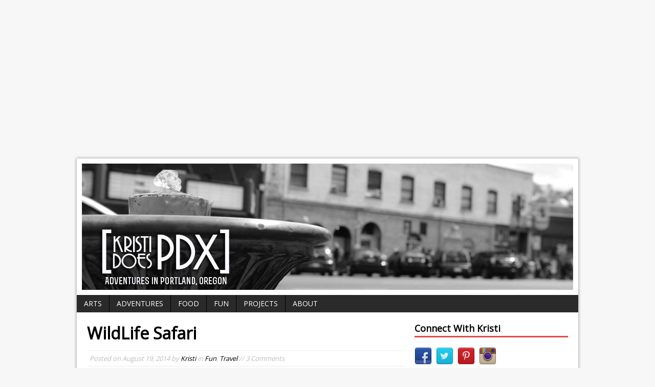

--- FILE ---
content_type: text/html; charset=UTF-8
request_url: https://kristidoespdx.com/2014/08/wildlife-safari/
body_size: 22317
content:
<!DOCTYPE html>
<html class="no-js mh-normal mh-one-sb wt-layout1" lang="en-US">
<head>
<meta charset="UTF-8">
<meta property='og:image' content='https://kristidoespdx.com/wp-content/uploads/2014/08/Wildlife-Safari-Cover.jpg'/>
<title>WildLife Safari | Kristi Does PDX: Adventures in Portland, OR</title>
<link rel="stylesheet" href="//fonts.googleapis.com/css?family=Open+Sans">
<link rel="stylesheet" href="https://kristidoespdx.com/wp-content/themes/mh_magazine/style.css" media="screen">
<!--[if lt IE 9]>
<script src="http://css3-mediaqueries-js.googlecode.com/svn/trunk/css3-mediaqueries.js"></script>
<![endif]-->
<meta name="viewport" content="width=device-width; initial-scale=1.0">
<link rel="pingback" href="https://kristidoespdx.com/xmlrpc.php"/>

<!-- All in One SEO Pack 2.4.5.1 by Michael Torbert of Semper Fi Web Design[228,296] -->
<link rel="author" href="https://plus.google.com/b/112879699574737367897/+Kristidoespdx1/posts/p/pub" />
<meta name="description"  content="Photos from our visit to Wildlife Safari in Oregon. Find out why it&#039;s worth your time." />

<link rel="canonical" href="https://kristidoespdx.com/2014/08/wildlife-safari/" />
			<script type="text/javascript" >
				window.ga=window.ga||function(){(ga.q=ga.q||[]).push(arguments)};ga.l=+new Date;
				ga('create', 'UA-38568303-1', 'auto');
				// Plugins
				
				ga('send', 'pageview');
			</script>
			<script async src="https://www.google-analytics.com/analytics.js"></script>
			<!-- /all in one seo pack -->
<link rel='dns-prefetch' href='//ajax.googleapis.com' />
<link rel='dns-prefetch' href='//code.jquery.com' />
<link rel='dns-prefetch' href='//platform-api.sharethis.com' />
<link rel='dns-prefetch' href='//s.w.org' />
<link rel="alternate" type="application/rss+xml" title="Kristi Does PDX: Adventures in Portland, OR &raquo; Feed" href="https://kristidoespdx.com/feed/" />
<link rel="alternate" type="application/rss+xml" title="Kristi Does PDX: Adventures in Portland, OR &raquo; Comments Feed" href="https://kristidoespdx.com/comments/feed/" />
<link rel="alternate" type="application/rss+xml" title="Kristi Does PDX: Adventures in Portland, OR &raquo; WildLife Safari Comments Feed" href="https://kristidoespdx.com/2014/08/wildlife-safari/feed/" />
		<script type="text/javascript">
			window._wpemojiSettings = {"baseUrl":"https:\/\/s.w.org\/images\/core\/emoji\/2.4\/72x72\/","ext":".png","svgUrl":"https:\/\/s.w.org\/images\/core\/emoji\/2.4\/svg\/","svgExt":".svg","source":{"concatemoji":"https:\/\/kristidoespdx.com\/wp-includes\/js\/wp-emoji-release.min.js?ver=4.9.4"}};
			!function(a,b,c){function d(a,b){var c=String.fromCharCode;l.clearRect(0,0,k.width,k.height),l.fillText(c.apply(this,a),0,0);var d=k.toDataURL();l.clearRect(0,0,k.width,k.height),l.fillText(c.apply(this,b),0,0);var e=k.toDataURL();return d===e}function e(a){var b;if(!l||!l.fillText)return!1;switch(l.textBaseline="top",l.font="600 32px Arial",a){case"flag":return!(b=d([55356,56826,55356,56819],[55356,56826,8203,55356,56819]))&&(b=d([55356,57332,56128,56423,56128,56418,56128,56421,56128,56430,56128,56423,56128,56447],[55356,57332,8203,56128,56423,8203,56128,56418,8203,56128,56421,8203,56128,56430,8203,56128,56423,8203,56128,56447]),!b);case"emoji":return b=d([55357,56692,8205,9792,65039],[55357,56692,8203,9792,65039]),!b}return!1}function f(a){var c=b.createElement("script");c.src=a,c.defer=c.type="text/javascript",b.getElementsByTagName("head")[0].appendChild(c)}var g,h,i,j,k=b.createElement("canvas"),l=k.getContext&&k.getContext("2d");for(j=Array("flag","emoji"),c.supports={everything:!0,everythingExceptFlag:!0},i=0;i<j.length;i++)c.supports[j[i]]=e(j[i]),c.supports.everything=c.supports.everything&&c.supports[j[i]],"flag"!==j[i]&&(c.supports.everythingExceptFlag=c.supports.everythingExceptFlag&&c.supports[j[i]]);c.supports.everythingExceptFlag=c.supports.everythingExceptFlag&&!c.supports.flag,c.DOMReady=!1,c.readyCallback=function(){c.DOMReady=!0},c.supports.everything||(h=function(){c.readyCallback()},b.addEventListener?(b.addEventListener("DOMContentLoaded",h,!1),a.addEventListener("load",h,!1)):(a.attachEvent("onload",h),b.attachEvent("onreadystatechange",function(){"complete"===b.readyState&&c.readyCallback()})),g=c.source||{},g.concatemoji?f(g.concatemoji):g.wpemoji&&g.twemoji&&(f(g.twemoji),f(g.wpemoji)))}(window,document,window._wpemojiSettings);
		</script>
		<style type="text/css">
img.wp-smiley,
img.emoji {
	display: inline !important;
	border: none !important;
	box-shadow: none !important;
	height: 1em !important;
	width: 1em !important;
	margin: 0 .07em !important;
	vertical-align: -0.1em !important;
	background: none !important;
	padding: 0 !important;
}
</style>
<link rel='stylesheet' id='yumprint-recipe-theme-layout-css'  href='https://kristidoespdx.com/wp-content/plugins/recipe-card/css/layout.css?ver=4.9.4' type='text/css' media='all' />
        <script>
            /* <![CDATA[ */
            var rcewpp = {
                "ajax_url":"https://kristidoespdx.com/wp-admin/admin-ajax.php",
                "nonce": "db41189cbf",
                "home_url": "https://kristidoespdx.com/",
                "settings_icon": 'https://kristidoespdx.com/wp-content/plugins/export-wp-page-to-static-html/admin/images/settings.png',
                "settings_hover_icon": 'https://kristidoespdx.com/wp-content/plugins/export-wp-page-to-static-html/admin/images/settings_hover.png'
            };
            /* ]]\> */
        </script>
        <script type='text/javascript' src='//ajax.googleapis.com/ajax/libs/jquery/1.10.2/jquery.min.js?ver=4.9.4'></script>
<script type='text/javascript' src='https://kristidoespdx.com/wp-content/plugins/recipe-card/js/post.js?ver=4.9.4'></script>
<script type='text/javascript' src='//code.jquery.com/jquery-migrate-1.2.1.min.js?ver=4.9.4'></script>
<script type='text/javascript' src='https://kristidoespdx.com/wp-content/themes/mh_magazine/js/scripts.js?ver=4.9.4'></script>
<script type='text/javascript' src='//platform-api.sharethis.com/js/sharethis.js#product=ga'></script>
<link rel='https://api.w.org/' href='https://kristidoespdx.com/wp-json/' />
<link rel="EditURI" type="application/rsd+xml" title="RSD" href="https://kristidoespdx.com/xmlrpc.php?rsd" />
<link rel="wlwmanifest" type="application/wlwmanifest+xml" href="https://kristidoespdx.com/wp-includes/wlwmanifest.xml" /> 
<link rel='prev' title='The Oregon Caves' href='https://kristidoespdx.com/2014/08/the-oregon-caves/' />
<link rel='next' title='Lady Di&#8217;s Tearoom' href='https://kristidoespdx.com/2014/08/lady-di-tearoom/' />
<link rel='shortlink' href='https://kristidoespdx.com/?p=6688' />
<link rel="alternate" type="application/json+oembed" href="https://kristidoespdx.com/wp-json/oembed/1.0/embed?url=https%3A%2F%2Fkristidoespdx.com%2F2014%2F08%2Fwildlife-safari%2F" />
<link rel="alternate" type="text/xml+oembed" href="https://kristidoespdx.com/wp-json/oembed/1.0/embed?url=https%3A%2F%2Fkristidoespdx.com%2F2014%2F08%2Fwildlife-safari%2F&#038;format=xml" />
<script type='text/javascript'>
window.___gcfg = {lang: 'en'};
(function() 
{var po = document.createElement('script');
po.type = 'text/javascript'; po.async = true;po.src = 'https://apis.google.com/js/plusone.js';
var s = document.getElementsByTagName('script')[0];
s.parentNode.insertBefore(po, s);
})();</script><meta name="p:domain_verify" content="3484353f83ea97c67580837a5ea0d27e"/><script type="text/javascript">
	window.yumprintRecipePlugin = "https://kristidoespdx.com/wp-content/plugins/recipe-card";
	window.yumprintRecipeAjaxUrl = "https://kristidoespdx.com/wp-admin/admin-ajax.php";
	window.yumprintRecipeUrl = "https://kristidoespdx.com/";
</script><!--[if lte IE 8]>
<script type="text/javascript">
    window.yumprintRecipeDisabled = true;
</script>
<![endif]-->
<style type="text/css">	@import url(//fonts.googleapis.com/css?family=Arvo|Sanchez);    .blog-yumprint-recipe .blog-yumprint-recipe-title {
    	color: rgb(100,175,30);
    }
    .blog-yumprint-recipe .blog-yumprint-subheader, .blog-yumprint-recipe .blog-yumprint-infobar-section-title, .blog-yumprint-recipe .blog-yumprint-infobox-section-title, .blog-yumprint-nutrition-section-title {
        color: rgb(100,175,30);
    }
    .blog-yumprint-recipe .blog-yumprint-save, .blog-yumprint-recipe .blog-yumprint-header .blog-yumprint-save a {
    	background-color: rgb(145,196,20);
    	color: #ffffff !important;
    }
    .blog-yumprint-recipe .blog-yumprint-save:hover, .blog-yumprint-recipe .blog-yumprint-header .blog-yumprint-save:hover a {
    	background-color: #a4de17;
    }
    .blog-yumprint-recipe .blog-yumprint-adapted-link, .blog-yumprint-nutrition-more, .blog-yumprint-report-error {
        color: rgb(145,196,20);
    }
    .blog-yumprint-recipe .blog-yumprint-infobar-section-data, .blog-yumprint-recipe .blog-yumprint-infobox-section-data, .blog-yumprint-recipe .blog-yumprint-adapted, .blog-yumprint-recipe .blog-yumprint-author, .blog-yumprint-recipe .blog-yumprint-serves, .blog-yumprint-nutrition-section-data {
        color: #8C8C8C;
    }
    .blog-yumprint-recipe .blog-yumprint-recipe-summary, .blog-yumprint-recipe .blog-yumprint-ingredient-item, .blog-yumprint-recipe .blog-yumprint-method-item, .blog-yumprint-recipe .blog-yumprint-note-item, .blog-yumprint-write-review, .blog-yumprint-nutrition-box {
        color: rgb(65, 65, 65);
    }
    .blog-yumprint-write-review:hover, .blog-yumprint-nutrition-more:hover, .blog-yumprint-recipe .blog-yumprint-adapted-link:hover {
        color: #a4de17;
    }
    .blog-yumprint-recipe .blog-yumprint-nutrition-bar:hover .blog-yumprint-nutrition-section-title {
        color: #73c922;
    }
    .blog-yumprint-recipe .blog-yumprint-nutrition-bar:hover .blog-yumprint-nutrition-section-data {
        color: #a6a6a6;
    }

    .blog-yumprint-recipe .blog-yumprint-print {
    	background-color: #BEBEBE;
    	color: #ffffff;
    }
    .blog-yumprint-recipe .blog-yumprint-print:hover {
    	background-color: #d8d8d8;
    }
    .blog-yumprint-recipe {
    	background-color: white;
    	border-color: rgb(220, 220, 220);
    	border-style: solid;
    	border-width: 1px;
    	border-radius: 30px;
    }
    .blog-yumprint-recipe .blog-yumprint-recipe-contents {
    	border-top-color: rgb(220, 220, 220);
    	border-top-width: 1px;
    	border-top-style: solid;
    }
    .blog-yumprint-recipe .blog-yumprint-info-bar, .blog-yumprint-recipe .blog-yumprint-nutrition-bar, .blog-yumprint-nutrition-border {
    	border-top-color: rgb(220, 220, 220);
    	border-top-width: 1px;
    	border-top-style: solid;
    }
    .blog-yumprint-nutrition-line, .blog-yumprint-nutrition-thick-line, .blog-yumprint-nutrition-very-thick-line {
    	border-top-color: rgb(220, 220, 220);
    }
    .blog-yumprint-recipe .blog-yumprint-info-box, .blog-yumprint-nutrition-box {
    	background-color: white;
    	border-color: rgb(220, 220, 220);
    	border-style: solid;
    	border-width: 1px;
    	border-radius: 15px;
    }
    .blog-yumprint-recipe .blog-yumprint-recipe-title {
		font-family: Arvo, Helvetica Neue, Helvetica, Tahoma, Sans Serif, Sans;
		font-size: 22px;
		font-weight: normal;
		font-style: normal;
		text-transform: none;
		text-decoration: none;
    }
    .blog-yumprint-recipe .blog-yumprint-subheader {
		font-family: Arvo, Helvetica Neue, Helvetica, Tahoma, Sans Serif, Sans;
		font-size: 18px;
		font-weight: normal;
		font-style: normal;
		text-transform: none;
		text-decoration: none;
    }
    .blog-yumprint-recipe .blog-yumprint-recipe-summary, .blog-yumprint-recipe .blog-yumprint-ingredients, .blog-yumprint-recipe .blog-yumprint-methods, .blog-yumprint-recipe .blog-yumprint-notes, .blog-yumprint-write-review, .blog-yumprint-nutrition-box {
		font-family: Sanchez, Helvetica Neue, Helvetica, Tahoma, Sans Serif, Sans;
		font-size: 14px;
		font-weight: normal;
		font-style: normal;
		text-transform: none;
		text-decoration: none;
    }
    .blog-yumprint-recipe .blog-yumprint-info-bar, .blog-yumprint-recipe .blog-yumprint-info-box, .blog-yumprint-recipe .blog-yumprint-adapted, .blog-yumprint-recipe .blog-yumprint-author, .blog-yumprint-recipe .blog-yumprint-serves, .blog-yumprint-recipe .blog-yumprint-infobar-section-title, .blog-yumprint-recipe .blog-yumprint-infobox-section-title,.blog-yumprint-recipe .blog-yumprint-nutrition-bar, .blog-yumprint-nutrition-section-title, .blog-yumprint-nutrition-more {
		font-family: Sanchez, Helvetica Neue, Helvetica, Tahoma, Sans Serif, Sans;
		font-size: 14px;
		font-weight: normal;
		font-style: normal;
		text-transform: none;
		text-decoration: none;
    }
    .blog-yumprint-recipe .blog-yumprint-action {
		font-family: Sanchez, Helvetica Neue, Helvetica, Tahoma, Sans Serif, Sans;
		font-size: 13px;
		font-weight: normal;
		font-style: normal;
		text-transform: none;
		text-decoration: none;
    }    .blog-yumprint-header {
        width: 100% !important;
    }    </style><style type="text/css">	.ssba {
									
									
									
									
								}
								.ssba img
								{
									width: px !important;
									padding: px;
									border:  0;
									box-shadow: none !important;
									display: inline !important;
									vertical-align: middle;
								}
								.ssba, .ssba a
								{
									text-decoration:none;
									border:0;
									background: none;
									
									
									
									
								}
								</style><meta name="google-site-verification" content="YNfS1lYvYgV9OOdl5jqkqm422oYkvgkLFX1uI3fi170" /><meta property="og:title" content="WildLife Safari" />
<meta property="og:type" content="article" />
<meta property="og:image" content="http://kristidoespdx.com/wp-content/uploads/2014/08/Wildlife-Safari-Cover.jpg" />
<meta property="og:url" content="https://kristidoespdx.com/2014/08/wildlife-safari/" />
<meta property="og:description" content="Photos from our visit to Wildlife Safari in Oregon.  Find out why it's worth your time.  " />
<meta property="og:site_name" content="Kristi Does PDX: Adventures in Portland, OR" />

<style type="text/css">.broken_link, a.broken_link {
	text-decoration: line-through;
}</style><meta data-pso-pv="1.2.1" data-pso-pt="singlePost" data-pso-th="0f0cb519100090f6662da1eb73eaa03f"><script async src="//pagead2.googlesyndication.com/pagead/js/adsbygoogle.js"></script><script pagespeed_no_defer="" data-pso-version="20170403_083938">window.dynamicgoogletags={config:[]};dynamicgoogletags.config=["ca-pub-8819535600552384",[[[["ARTICLE",0,null,[],2],["10px","20px",0],0,[0],"4891592752",0,null,null,9],[["BODY",0,null,[]],["10px","10px",1],1,[4],"6368325959",0,null,null,2]]],[[[[null,[[0,19]],null,16,1,1],[null,[[20,20]],null,34,1,1],[null,[[180,199]],null,17,1,1]],[[["BODY",0,null,[]],["10px","10px",1],1,[4],null,0,null,null,2],[["BODY",0,null,[]],["10px","10px",1],2,[5],null,0,null,null,2],[["HEADER",0,null,[]],["10px","10px",1],1,[4],null,0,null,null,4],[["HEADER",0,null,[]],["10px","10px",1],3,[2],null,0,null,null,4],[["NAV",0,null,[]],["10px","10px",1],0,[2],null,0,null,null,5],[["DIV",null,null,["main"]],["10px","10px",1],0,[2],null,0,null,null,5],[["DIV",null,null,["main"]],["10px","10px",1],3,[1],null,0,null,null,5],[["DIV",null,"respond",[]],["10px","10px",1],0,[1],null,0,null,null,7],[["DIV",null,"respond",[]],["10px","10px",1],1,[1],null,0,null,null,7],[["DIV",null,"respond",[]],["10px","10px",1],2,[1],null,0,null,null,7],[["DIV",null,"respond",[]],["20px","10px",1],3,[1],null,0,null,null,7],[["DIV",null,null,["menu-footer-nav-container"]],["10px","10px",1],3,[3],null,0,null,null,7],[["DIV",null,null,["copyright-wrap"]],["10px","10px",1],0,[3],null,0,null,null,3],[["DIV",null,"fb-root",[]],["10px","20px",1],0,[5],null,0,null,null,3],[["ARTICLE",0,null,[],1],["10px","20px",0],0,[0],null,0,null,null,9],[["ARTICLE",0,null,[],2],["10px","20px",0],0,[0],null,0,null,null,9],[["ARTICLE",0,null,[],-1],["10px","20px",0],3,[0],null,0,null,null,9],[["ARTICLE",0,null,[],3],["10px","20px",0],0,[0],null,0,null,null,9]],["7175577955","8652311154","1129044354","2605777554","4082510752"],["ARTICLE",null,null,[]],"20170214_040801"]],"WordPressSinglePost","2077727150",null,0.01,null,[null,1494907955477],0.01,0,null,null,"http://kristidoespdx.com"];(function(){var h=this,aa=function(a){var b=typeof a;if("object"==b)if(a){if(a instanceof Array)return"array";if(a instanceof Object)return b;var c=Object.prototype.toString.call(a);if("[object Window]"==c)return"object";if("[object Array]"==c||"number"==typeof a.length&&"undefined"!=typeof a.splice&&"undefined"!=typeof a.propertyIsEnumerable&&!a.propertyIsEnumerable("splice"))return"array";if("[object Function]"==c||"undefined"!=typeof a.call&&"undefined"!=typeof a.propertyIsEnumerable&&!a.propertyIsEnumerable("call"))return"function"}else return"null";
else if("function"==b&&"undefined"==typeof a.call)return"object";return b},p=function(a){return"number"==typeof a},ba=function(a,b){var c=Array.prototype.slice.call(arguments,1);return function(){var b=c.slice();b.push.apply(b,arguments);return a.apply(this,b)}},r=function(a,b){function c(){}c.prototype=b.prototype;a.Ra=b.prototype;a.prototype=new c;a.prototype.constructor=a;a.Ta=function(a,c,f){for(var d=Array(arguments.length-2),e=2;e<arguments.length;e++)d[e-2]=arguments[e];return b.prototype[c].apply(a,
d)}};var ca=String.prototype.trim?function(a){return a.trim()}:function(a){return a.replace(/^[\s\xa0]+|[\s\xa0]+$/g,"")},da=function(a,b){return a<b?-1:a>b?1:0},ea=function(a){return String(a).replace(/\-([a-z])/g,function(a,c){return c.toUpperCase()})};var fa=Array.prototype.forEach?function(a,b,c){Array.prototype.forEach.call(a,b,c)}:function(a,b,c){for(var d=a.length,e="string"==typeof a?a.split(""):a,f=0;f<d;f++)f in e&&b.call(c,e[f],f,a)};var ga=function(a){ga[" "](a);return a};ga[" "]=function(){};var ia=function(a,b){var c=ha;Object.prototype.hasOwnProperty.call(c,a)||(c[a]=b(a))};var t;a:{var ja=h.navigator;if(ja){var ka=ja.userAgent;if(ka){t=ka;break a}}t=""}var v=function(a){return-1!=t.indexOf(a)};var la=v("Opera"),w=v("Trident")||v("MSIE"),ma=v("Edge"),na=v("Gecko")&&!(-1!=t.toLowerCase().indexOf("webkit")&&!v("Edge"))&&!(v("Trident")||v("MSIE"))&&!v("Edge"),oa=-1!=t.toLowerCase().indexOf("webkit")&&!v("Edge"),pa=function(){var a=h.document;return a?a.documentMode:void 0},qa;
a:{var ra="",sa=function(){var a=t;if(na)return/rv\:([^\);]+)(\)|;)/.exec(a);if(ma)return/Edge\/([\d\.]+)/.exec(a);if(w)return/\b(?:MSIE|rv)[: ]([^\);]+)(\)|;)/.exec(a);if(oa)return/WebKit\/(\S+)/.exec(a);if(la)return/(?:Version)[ \/]?(\S+)/.exec(a)}();sa&&(ra=sa?sa[1]:"");if(w){var ta=pa();if(null!=ta&&ta>parseFloat(ra)){qa=String(ta);break a}}qa=ra}
var ua=qa,ha={},va=function(a){ia(a,function(){for(var b=0,c=ca(String(ua)).split("."),d=ca(String(a)).split("."),e=Math.max(c.length,d.length),f=0;0==b&&f<e;f++){var g=c[f]||"",k=d[f]||"";do{g=/(\d*)(\D*)(.*)/.exec(g)||["","","",""];k=/(\d*)(\D*)(.*)/.exec(k)||["","","",""];if(0==g[0].length&&0==k[0].length)break;b=da(0==g[1].length?0:parseInt(g[1],10),0==k[1].length?0:parseInt(k[1],10))||da(0==g[2].length,0==k[2].length)||da(g[2],k[2]);g=g[3];k=k[3]}while(0==b)}return 0<=b})},wa;var xa=h.document;
wa=xa&&w?pa()||("CSS1Compat"==xa.compatMode?parseInt(ua,10):5):void 0;var x=function(){},ya="function"==typeof Uint8Array,z=function(a,b,c){a.a=null;b||(b=[]);a.Va=void 0;a.M=-1;a.l=b;a:{if(a.l.length){b=a.l.length-1;var d=a.l[b];if(d&&"object"==typeof d&&"array"!=aa(d)&&!(ya&&d instanceof Uint8Array)){a.R=b-a.M;a.G=d;break a}}a.R=Number.MAX_VALUE}a.Ua={};if(c)for(b=0;b<c.length;b++)d=c[b],d<a.R?(d+=a.M,a.l[d]=a.l[d]||y):a.G[d]=a.G[d]||y},y=[],A=function(a,b){if(b<a.R){b+=a.M;var c=a.l[b];return c===y?a.l[b]=[]:c}c=a.G[b];return c===y?a.G[b]=[]:c},Aa=function(a){a=
A(za,a);return null==a?a:+a},B=function(a,b,c){b<a.R?a.l[b+a.M]=c:a.G[b]=c},C=function(a,b,c){a.a||(a.a={});if(!a.a[c]){var d=A(a,c);d&&(a.a[c]=new b(d))}return a.a[c]},D=function(a,b,c){a.a||(a.a={});if(!a.a[c]){for(var d=A(a,c),e=[],f=0;f<d.length;f++)e[f]=new b(d[f]);a.a[c]=e}b=a.a[c];b==y&&(b=a.a[c]=[]);return b},Ba=function(a,b,c){a.a||(a.a={});c=c||[];for(var d=[],e=0;e<c.length;e++)d[e]=E(c[e]);a.a[b]=c;B(a,b,d)},Ca=function(a){if(a.a)for(var b in a.a){var c=a.a[b];if("array"==aa(c))for(var d=
0;d<c.length;d++)c[d]&&E(c[d]);else c&&E(c)}},E=function(a){Ca(a);return a.l};x.prototype.toString=function(){Ca(this);return this.l.toString()};var Da=function(a){var b;if("array"==aa(a)){for(var c=Array(a.length),d=0;d<a.length;d++)null!=(b=a[d])&&(c[d]="object"==typeof b?Da(b):b);return c}if(ya&&a instanceof Uint8Array)return new Uint8Array(a);c={};for(d in a)null!=(b=a[d])&&(c[d]="object"==typeof b?Da(b):b);return c};var Ea=function(a,b){this.events=[];this.Ga=b||h;var c=null;b&&(b.google_js_reporting_queue=b.google_js_reporting_queue||[],this.events=b.google_js_reporting_queue,c=b.google_measure_js_timing);this.ia=null!=c?c:Math.random()<a};Ea.prototype.disable=function(){fa(this.events,this.ya,this);this.events.length=0;this.ia=!1};Ea.prototype.ya=function(a){var b=this.Ga.performance;a&&b&&b.clearMarks&&(b.clearMarks("goog_"+a.uniqueId+"_start"),b.clearMarks("goog_"+a.uniqueId+"_end"))};var Fa=function(){var a=!1;try{var b=Object.defineProperty({},"passive",{get:function(){a=!0}});h.addEventListener("test",null,b)}catch(c){}return a}();var Ha=function(){var a=Ga;try{var b;if(b=!!a&&null!=a.location.href)a:{try{ga(a.foo);b=!0;break a}catch(c){}b=!1}return b}catch(c){return!1}},Ia=function(a,b){for(var c in a)Object.prototype.hasOwnProperty.call(a,c)&&b.call(void 0,a[c],c,a)};var Ja=function(a,b,c,d,e){this.la=c||4E3;this.H=a||"&";this.wa=b||",$";this.T=void 0!==d?d:"trn";this.Sa=e||null;this.va=!1;this.V={};this.Ja=0;this.L=[]},Ma=function(a,b,c,d){b=b+"//"+c+d;var e=Ka(a)-d.length-0;if(0>e)return"";a.L.sort(function(a,b){return a-b});d=null;c="";for(var f=0;f<a.L.length;f++)for(var g=a.L[f],k=a.V[g],m=0;m<k.length;m++){if(!e){d=null==d?g:d;break}var l=La(k[m],a.H,a.wa);if(l){l=c+l;if(e>=l.length){e-=l.length;b+=l;c=a.H;break}else a.va&&(c=e,l[c-1]==a.H&&--c,b+=l.substr(0,
c),c=a.H,e=0);d=null==d?g:d}}f="";a.T&&null!=d&&(f=c+a.T+"="+(a.Sa||d));return b+f+""},Ka=function(a){if(!a.T)return a.la;var b=1,c;for(c in a.V)b=c.length>b?c.length:b;return a.la-a.T.length-b-a.H.length-1},La=function(a,b,c,d,e){var f=[];Ia(a,function(a,k){(a=Na(a,b,c,d,e))&&f.push(k+"="+a)});return f.join(b)},Na=function(a,b,c,d,e){if(null==a)return"";b=b||"&";c=c||",$";"string"==typeof c&&(c=c.split(""));if(a instanceof Array){if(d=d||0,d<c.length){for(var f=[],g=0;g<a.length;g++)f.push(Na(a[g],
b,c,d+1,e));return f.join(c[d])}}else if("object"==typeof a)return e=e||0,2>e?encodeURIComponent(La(a,b,c,d,e+1)):"...";return encodeURIComponent(String(a))};var Ra=function(a,b,c,d){var e=Pa;if((c?e.Pa:Math.random())<(d||e.za))try{var f;b instanceof Ja?f=b:(f=new Ja,Ia(b,function(a,b){var c=f,d=c.Ja++,e={};e[b]=a;a=[e];c.L.push(d);c.V[d]=a}));var g=Ma(f,e.Ma,e.Ba,e.La+a+"&");g&&Qa(g)}catch(k){}},Qa=function(a){h.google_image_requests||(h.google_image_requests=[]);var b=h.document.createElement("img");b.src=a;h.google_image_requests.push(b)};var Sa;if(!(Sa=!na&&!w)){var Ta;if(Ta=w)Ta=9<=Number(wa);Sa=Ta}Sa||na&&va("1.9.1");w&&va("9");var F=function(a,b,c,d){this.top=a;this.right=b;this.bottom=c;this.left=d};F.prototype.floor=function(){this.top=Math.floor(this.top);this.right=Math.floor(this.right);this.bottom=Math.floor(this.bottom);this.left=Math.floor(this.left);return this};var Ua=document,Va=window;var Wa=!!window.google_async_iframe_id,Ga=Wa&&window.parent||window;var Pa,G;if(Wa&&!Ha()){var Xa="."+Ua.domain;try{for(;2<Xa.split(".").length&&!Ha();)Ua.domain=Xa=Xa.substr(Xa.indexOf(".")+1),Ga=window.parent}catch(a){}Ha()||(Ga=window)}G=Ga;var Ya=new Ea(1,G);Pa=new function(){this.Ma="http:"===Va.location.protocol?"http:":"https:";this.Ba="pagead2.googlesyndication.com";this.La="/pagead/gen_204?id=";this.za=.01;this.Pa=Math.random()};
if("complete"==G.document.readyState)G.google_measure_js_timing||Ya.disable();else if(Ya.ia){var Za=function(){G.google_measure_js_timing||Ya.disable()};G.addEventListener?G.addEventListener("load",Za,Fa?void 0:!1):G.attachEvent&&G.attachEvent("onload",Za)};var H=function(a){this.na={};this.na.c=a;this.o=[];this.u=null;this.v=[];this.ea=0};H.prototype.g=function(a){for(var b=0;b<this.o.length;b++)if(this.o[b]==a)return this;this.o.push(a);return this};var $a=function(a,b){a.u=a.u?a.u:b;return a};H.prototype.C=function(a){for(var b=0;b<this.v.length;b++)if(this.v[b]==a)return this;this.v.push(a);return this};
H.prototype.getData=function(a){var b=this.na,c={},d;for(d in b)c[d]=b[d];0<this.ea&&(c.t=this.ea);c.err=this.o.join();c.warn=this.v.join();if(this.u){c.excp_n=this.u.name;c.excp_m=this.u.message&&this.u.message.substring(0,512);if(b=this.u.stack){d=this.u.stack;try{-1==d.indexOf("")&&(d="\n"+d);for(var e;d!=e;)e=d,d=d.replace(/((https?:\/..*\/)[^\/:]*:\d+(?:.|\n)*)\2/,"$1");b=d.replace(/\n */g,"\n")}catch(f){b=""}}c.excp_s=b}c.w=0<a.innerWidth?a.innerWidth:null;c.h=0<a.innerHeight?a.innerHeight:
null;return c};var bb=function(a,b){ab(a,a.Ea,a.X,b)},ab=function(a,b,c,d){var e=d.u;d=d.getData(a.K);a.Ha?(d.type=b,a.K.console.log(d),e&&a.K.console.error(e)):0<c&&(d.r=c,Ra(b,d,"jserror"!=b,c))};var I=function(a){return a.dynamicgoogletags=a.dynamicgoogletags||{}};var J=function(a){z(this,a,cb)};r(J,x);var cb=[4];J.prototype.getId=function(){return A(this,3)};var K=function(a){z(this,a,null)};r(K,x);var db=function(a){z(this,a,null)};r(db,x);var L=function(a){return C(a,J,1)},fb=function(a){z(this,a,eb)};r(fb,x);var eb=[1];fb.prototype.i=function(){return D(this,db,1)};fb.prototype.pa=function(a){Ba(this,1,a)};var M=function(a){z(this,a,gb)};r(M,x);var gb=[2];M.prototype.ka=function(){return A(this,3)};M.prototype.qa=function(a){B(this,3,a)};var hb=function(a){z(this,a,null)};r(hb,x);var N=function(a){z(this,a,ib)};r(N,x);var ib=[1,2,3];N.prototype.i=function(){return D(this,db,2)};
N.prototype.pa=function(a){Ba(this,2,a)};var O=function(a){z(this,a,jb)};r(O,x);var jb=[3];O.prototype.A=function(){return A(this,1)};O.prototype.D=function(){return C(this,fb,2)};O.prototype.O=function(){return A(this,4)};O.prototype.ka=function(){return A(this,5)};O.prototype.qa=function(a){B(this,5,a)};O.prototype.N=function(){return C(this,kb,9)};var kb=function(a){z(this,a,null)};r(kb,x);var lb=function(a){this.m=a;this.sa=[]};lb.prototype.f=function(){return 0<D(this.m,N,3).length?D(this.m,N,3)[0]:null};var mb=function(a){var b=["adsbygoogle-placeholder"];a=a.className?a.className.split(/\s+/):[];for(var c={},d=0;d<a.length;++d)c[a[d]]=!0;for(d=0;d<b.length;++d)if(!c[b[d]])return!1;return!0};var nb=function(a,b){for(var c=0;c<b.length;c++){var d=b[c],e=ea(d.Wa);a[e]=d.value}},qb=function(a,b){var c=ob;b.setAttribute("data-adsbygoogle-status","reserved");b={element:b};(c=c&&c.Na)&&(b.params=c);pb(a).push(b)},pb=function(a){return a.adsbygoogle=a.adsbygoogle||[]};var rb=function(a,b){if(!a)return!1;a=b.getComputedStyle?b.getComputedStyle(a,null):a.currentStyle;if(!a)return!1;a=a.cssFloat||a.styleFloat;return"left"==a||"right"==a},sb=function(a){for(a=a.previousSibling;a&&1!=a.nodeType;)a=a.previousSibling;return a?a:null},tb=function(a){return!!a.nextSibling||!!a.parentNode&&tb(a.parentNode)};var ub=function(a,b){var c=a.length;if(null!=c)for(var d=0;d<c;d++)b.call(void 0,a[d],d)};var vb=function(a,b,c,d){this.ma=a;this.$=b;this.aa=c;this.P=d};vb.prototype.query=function(a){var b=[];try{b=a.querySelectorAll(this.ma)}catch(f){}if(!b.length)return[];a=b;b=a.length;if(0<b){for(var c=Array(b),d=0;d<b;d++)c[d]=a[d];a=c}else a=[];a=wb(this,a);p(this.$)&&(b=this.$,0>b&&(b+=a.length),a=0<=b&&b<a.length?[a[b]]:[]);if(p(this.aa)){b=[];for(c=0;c<a.length;c++){var d=xb(a[c]),e=this.aa;0>e&&(e+=d.length);0<=e&&e<d.length&&b.push(d[e])}a=b}return a};
vb.prototype.toString=function(){return JSON.stringify({nativeQuery:this.ma,occurrenceIndex:this.$,paragraphIndex:this.aa,ignoreMode:this.P})};
var wb=function(a,b){if(null==a.P)return b;switch(a.P){case 1:return b.slice(1);case 2:return b.slice(0,b.length-1);case 3:return b.slice(1,b.length-1);case 0:return b;default:throw Error("Unknown ignore mode: "+a.P);}},xb=function(a){var b=[];ub(a.getElementsByTagName("p"),function(a){100<=yb(a)&&b.push(a)});return b},yb=function(a){if(3==a.nodeType)return a.length;if(1!=a.nodeType||"SCRIPT"==a.tagName)return 0;var b=0;ub(a.childNodes,function(a){b+=yb(a)});return b},zb=function(a){return 0==a.length||
isNaN(a[0])?a:"\\"+(30+parseInt(a[0],10))+" "+a.substring(1)};var Ab=function(a,b){var c=0,d=A(a,6);if(void 0!==d)switch(d){case 0:c=1;break;case 1:c=2;break;case 2:c=3}var d=null,e=A(a,7);if(A(a,1)||a.getId()||0<A(a,4).length){var f=a.getId(),g=A(a,1),e=A(a,4),d=A(a,2);a=A(a,5);var k="";g&&(k+=g);f&&(k+="#"+zb(f));if(e)for(f=0;f<e.length;f++)k+="."+zb(e[f]);d=(e=k)?new vb(e,d,a,c):null}else e&&(d=new vb(e,A(a,2),A(a,5),c));return d?d.query(b):[]},Bb=function(a,b){if(a==b)return!0;if(!a||!b||A(a,1)!=A(b,1)||A(a,2)!=A(b,2)||a.getId()!=b.getId()||A(a,7)!=A(b,
7)||A(a,5)!=A(b,5)||A(a,6)!=A(b,6))return!1;a=A(a,4);b=A(b,4);if(a||b)if(a&&b&&a.length==b.length)for(var c=0;c<a.length;c++){if(a[c]!=b[c])return!1}else return!1;return!0};var Cb=function(a){a=a.document;return("CSS1Compat"==a.compatMode?a.documentElement:a.body)||{}},Db=function(a){return void 0===a.pageYOffset?(a.document.documentElement||a.document.body.parentNode||a.document.body).scrollTop:a.pageYOffset};var Eb=function(a,b){b=L(b);if(!b)return null;a=Ab(b,a);return 0<a.length?a[0]:null},Gb=function(a,b){b=Fb(a,b,!0);return p(b)&&!(b<=Cb(a).clientHeight)},Hb=function(a,b){return a.body?b-a.body.getBoundingClientRect().top:b},Fb=function(a,b,c){if(!c||!p(A(b,8))){var d=Eb(a.document,b);if(d){var e=null!=C(b,K,2)?A(C(b,K,2),3):void 0;c=a.document.createElement("div");c.className="googlepublisherpluginad";var f=c.style;f.textAlign="center";f.width="100%";f.height="0px";f.clear=e?"both":"none";Ib(c,d,
A(b,3));d=c.getBoundingClientRect().top+Db(a);c.parentNode.removeChild(c);B(b,8,d)}}b=A(b,8);return p(b)?b-Db(a):null},Jb={0:0,1:1,2:2,3:3},Kb={0:"auto",1:"horizontal",2:"vertical",3:"rectangle"},Lb=function(a,b){a.sort(function(a,d){a=Fb(b,a,!0);a=p(a)?a:Number.POSITIVE_INFINITY;d=Fb(b,d,!0);d=p(d)?d:Number.POSITIVE_INFINITY;return a-d})},Ib=function(a,b,c){switch(Jb[c]){case 0:b.parentNode&&b.parentNode.insertBefore(a,b);break;case 3:if(c=b.parentNode){var d=b.nextSibling;if(d&&d.parentNode!=c)for(;d&&
8==d.nodeType;)d=d.nextSibling;c.insertBefore(a,d)}break;case 1:b.insertBefore(a,b.firstChild);break;case 2:b.appendChild(a)}if(1!=b.nodeType?0:"INS"==b.tagName&&mb(b))b.style.display="block"};var ob=new function(){this.ha="googlepublisherpluginad";this.Na={google_tag_origin:"pso"}},P=function(a){this.b=a;this.j=[];this.da=0;this.o=[];this.v=[];this.Y=null;this.oa=!1},Mb=function(a,b){a=C(a.f(),J,4);if(!(a&&b&&A(b,1)==A(a,1)&&b.getId()==a.getId()&&p(A(b,2))&&p(A(b,5))))return!1;a=A(a,4);b=A(b,4);if(a.length!=b.length)return!1;for(var c=0;c<a.length;++c)if(b[c]!=a[c])return!1;return!0},Nb=function(a){var b=p(void 0)?void 0:20,c=a.f(),d=c.i(),e=C(c,J,4);if(!(a.oa||0>=b)&&e&&0!=Ab(e,a.b.document).length){a.oa=
!0;for(var c=[],f=0;f<d.length;++f){var g=d[f],k=L(g);if(Mb(a,k)){var m=A(k,2),k=A(k,5);null!=m&&null!=k&&0<=m&&0<=k&&(!c[m]||A(L(c[m]),5)<k)&&(c[m]=g)}}k=0;d=Ab(e,a.b.document);for(m=0;m<c.length&&k<b;++m){var e=k,f=a,l=d[m],g=c[m],k=b-k,u=f.f().i(),q=0;if(l&&g){l=xb(l).length;switch(A(L(g),6)){case 0:case 1:--l;break;case 2:l-=2}for(var n=A(L(g),5)+1;n<l&&q<k;++n){var Oa=new g.constructor(Da(E(g))),Hc=L(Oa);B(Hc,5,n);u.push(Oa);q++}}q&&f.f().pa(u);k=e+q}}};
P.prototype.g=function(a){for(var b=0;b<this.o.length;++b)if(this.o[b]==a)return;this.o.push(a)};P.prototype.C=function(a){for(var b=0;b<this.v.length;++b)if(this.v[b]==a)return;this.v.push(a)};
var Ob=function(a,b,c){var d=Jb[A(b,3)],e=Eb(a.b.document,b);if(e){var f=L(b)?A(L(b),2):void 0,g;a:{g=a.b;if(null!=f)switch(d){case 0:g=rb(sb(e),g);break a;case 3:g=rb(e,g);break a;case 2:f=e.lastChild;g=rb(f?1==f.nodeType?f:sb(f):null,g);break a}g=!1}if(!g&&(c||2!=d||tb(e))&&(c=1==d||2==d?e:e.parentNode,!c||(1!=c.nodeType?0:"INS"==c.tagName&&mb(c))||!(0>=c.offsetWidth)))a:if(A(b,7))a.C(8);else{b:if(A(b,5))c=A(b,5);else{if(c=Q(a).f())if(c=A(c,3),a.da<c.length){c=c[a.da++];break b}a.g(4);c=null}if(null!=
c){B(b,7,!0);d=[];(g=a.O())&&d.push(g);g=Q(a).sa;for(f=0;f<g.length;++f)d.push(g[f]);p(A(b,9))&&d.push("pso-lv-"+A(b,9));var k=a.b.document;g=a.A();var f=A(b,6),f=null!=f?Kb[f]:f,m=C(b,K,2),l={};m&&(l.ra=A(m,1),l.ga=A(m,2),l.xa=!!A(m,3));var m=c,u=ob,q=k.createElement("div"),n=q.style;n.textAlign="center";n.width="100%";n.height="auto";n.clear=l.xa?"both":"none";l.Ka&&nb(n,l.Ka);k=k.createElement("ins");n=k.style;n.display="block";n.margin="auto";n.backgroundColor="transparent";l.ra&&(n.marginTop=
l.ra);l.ga&&(n.marginBottom=l.ga);l.ta&&nb(n,l.ta);q.appendChild(k);k.setAttribute("data-ad-format",f?f:"auto");if(f=u&&u.ha)q.className=f;k.className="adsbygoogle";k.setAttribute("data-ad-client",g);m&&k.setAttribute("data-ad-slot",m);d.length&&k.setAttribute("data-ad-channel",d.join("+"));Ib(q,e,A(b,3));try{qb(a.b,k)}catch(Oa){A(b,5)!=c&&a.da--;B(b,7,!1);a.C(6);q&&q.parentNode&&q.parentNode.removeChild(q);break a}a.j.push(q)}}}},Pb=function(a,b){for(var c=Number.POSITIVE_INFINITY,d=0;d<a.j.length;++d)var e=
a.j[d].getBoundingClientRect().top,f=a.j[d].getBoundingClientRect().bottom,c=Math.min(c,b<e?e-b:f<b?b-f:0);return c},Q=function(a){a=I(a.b).ps||null;if(!a)throw Error("No placementState");return a},Qb=function(a,b){var c=Q(a).m;if(!c||!c.A())return a.g(5),!1;c=D(c,N,3)[0];return c?A(c,3).length<b?(a.g(4),a.g(5),!1):!0:(a.g(5),!1)};P.prototype.A=function(){return Q(this).m.A()||""};P.prototype.O=function(){return Q(this).m.O()||void 0};P.prototype.D=function(){return Q(this).m.D()||new fb};
P.prototype.f=function(){var a=Q(this).f();if(!a)throw Error("No mConfig");return a};var Rb=function(a){a=A(a.f(),6);return null!=a&&0<a};var Sb=function(){this.I=this.J=this.ba=null};var R=function(a){P.call(this,a)};r(R,P);R.prototype.apply=function(a){var b;(b=Q(this).m)&&b.A()&&b.D()?b=!0:(this.g(5),b=!1);if(b){b=this.D().i();for(var c=0;c<b.length;c++){var d=b[c];A(d,7)||Ob(this,d,a)}}};R.prototype.B=function(){return(0==this.D().i().length||0<this.j.length)&&0==this.o.length};var Tb=function(a){P.call(this,a);if(Qb(this,0)){a=this.D().i();for(var b=this.f().i(),c=0;c<a.length;c++){var d=a[c],e;a:{e=d;var f=b;if(e&&L(e))for(var g=0;g<f.length;g++){var k=f[g];if(A(e,3)==A(k,3)&&Bb(L(e),L(k))){e=k;break a}}e=null}e&&C(e,K,2)&&(e=C(e,K,2),d.a||(d.a={}),f=e?E(e):e,d.a[2]=e,B(d,2,f))}}};r(Tb,R);var Vb=function(a,b){var c=void 0===b.pageXOffset?(b.document.documentElement||b.document.body.parentNode||b.document.body).scrollLeft:b.pageXOffset,d=Db(b);if(a.getBoundingClientRect)return a=a.getBoundingClientRect(),Ub(a)?new F(a.top+d,a.right+c,a.bottom+d,a.left+c):new F(0,0,0,0);b=b.document.createRange();b.selectNodeContents(a);return b.collapsed?new F(0,0,0,0):b.getBoundingClientRect?(a=b.getBoundingClientRect(),Ub(a)?new F(a.top+d,a.right+c,a.bottom+d,a.left+c):new F(0,0,0,0)):new F(0,0,0,
0)},Ub=function(a){return!!a&&p(a.top)&&!isNaN(a.top)&&p(a.right)&&!isNaN(a.right)&&p(a.bottom)&&!isNaN(a.bottom)&&p(a.left)&&!isNaN(a.left)};var $b=function(a){this.K=a;this.Fa=Wb(a);this.ua=S("ins.adsbygoogle",a);this.fa=Xb(a);this.Oa=S("[__lsu_res=reserved]",a);this.U=[];a=Yb(this);for(var b=0;b<a.length;b++)this.U.push(new Zb(a[b]))},Wb=function(a){var b=a.googletag;if(!b||"function"!=typeof b.pubads)return S("div[id^=div-gpt-ad]",a);var c=[];try{for(var d=b.pubads().getSlots(),b=0;b<d.length;b++){var e=d[b].getSlotElementId(),f=a.document.getElementById(e);null!=f&&c.push(f)}}catch(g){Ra("ladd_evt",{ok:0,err:g.toString()},!0,.1)}return c},
Xb=function(a){return S("iframe[id^=aswift_],iframe[id^=google_ads_frame]",a)},S=function(a,b){return Array.prototype.slice.call(b.document.querySelectorAll(a))},Yb=function(a){return[].concat(a.Fa,a.ua,a.fa,a.Oa)},Zb=function(a){this.Ca=a;this.W=null};var T=function(a){P.call(this,a)};r(T,P);T.prototype.apply=function(){};T.prototype.B=function(){var a;if(Rb(this)){a=this.b;var b=Wb(a);a=0<[].concat(b,S("ins.adsbygoogle",a),Xb(a),S("[__lsu_res=reserved]",a)).length}else a=!0;return a};var ac=function(a){P.call(this,a);this.F=null};r(ac,P);
ac.prototype.apply=function(a){if(a&&Qb(this,2)){Nb(this);a=Cb(this.b).clientHeight||640;null==this.F&&(this.F=new $b(this.b));var b=this.F.fa.length;if(!(5<=b)){var b=Math.min(2,5-b),c=this.f().i();Lb(c,this.b);for(var d=0;d<c.length&&this.j.length<b;++d){var e=c[d];if(Gb(this.b,e)){var f=Fb(this.b,e,!0);if(void 0!==f){var g;a:{g=this.F;for(var k=a,m=f,l=0;l<g.U.length;l++){var u=m,q=k,n;n=g.U[l];n.W||(n.W=Vb(n.Ca,g.K));n=n.W;if(n.top-q<u&&u<n.bottom+q){g=!0;break a}}g=!1}g||Pb(this,f)<a||Ob(this,
e,!0)}}}0==this.j.length&&this.C(1)}}};ac.prototype.B=function(){return Rb(this)?0<Yb(this.F).length:!0};var bc=function(a){P.call(this,a);this.Z=!1};r(bc,T);
bc.prototype.apply=function(a){if(a&&!this.Z){var b;a:{var c=this.b.document;b=c.body;if(a&&b){a=this.A();var d=ob,e=c.createElement("div");e.style.display="block";if(d=d&&d.ha)e.className=d;c=c.createElement("ins");c.className="adsbygoogle";c.setAttribute("data-ad-client",a);c.setAttribute("data-reactive-ad-format","1");c.style.display="none";e.appendChild(c);Ib(e,b,2);try{qb(this.b,c)}catch(f){this.C(6);e&&e.parentNode&&e.parentNode.removeChild(e);b=5;break a}this.j.push(e);b=0}else b=4}this.Z=
0==b}};bc.prototype.B=function(){return this.Z&&T.prototype.B.call(this)};var cc=function(a){P.call(this,a);a=Cb(a).clientHeight;this.Aa=.1*a;this.Ia=.75*a};r(cc,P);
cc.prototype.apply=function(a){if(Qb(this,3)&&!this.B()){Nb(this);var b=this.f().i();Lb(b,this.b);var c;c=this.Aa;var d;d=document;d=d.querySelectorAll?d.querySelectorAll("header,#header,#masthead,.header,.site-header"):[];for(var e=d.length,f=0<e?d[0]:null,g=1;g<e;g++)d[g].getBoundingClientRect().top<f.getBoundingClientRect().top&&(f=d[g]);(d=f)&&(d=d.getBoundingClientRect())&&d.top!=d.bottom&&d.left!=d.right&&(c=Math.min(c,Hb(document,d.bottom)));for(d=0;d<b.length&&3>this.j.length;d++){e=b[d];
var f=c,g=this.b.document,k=Fb(this.b,e,!1);!p(k)||Hb(g,k)<f?f=!1:(f=Pb(this,k),f=this.Ia<f);f&&(f=Gb(this.b,e),g=A(e,6)||0,f&&0==g&&B(e,6,3),!f&&a||Ob(this,e,a))}}};cc.prototype.B=function(){return 3==this.j.length};var U={};U[16]=R;U[17]=R;U[19]=T;U[29]=ac;U[33]=T;U[30]=bc;U[28]=cc;U[34]=cc;U[32]=Tb;U[1]=R;U[8]=T;U[11]=R;var dc=[19,29,33,30,16,32,17,34],ec=[16,19,33,30,17,1,6,8,11];var fc=function(a,b){a=a.google_ad_modifications=a.google_ad_modifications||{};(a.ad_channels=a.ad_channels||[]).push(b)};var gc=function(a){return 0>a||99<a?null:10>a?"0"+a:""+a};var hc=function(a,b){a=a.google_ad_modifications=a.google_ad_modifications||{};a=a.loeids=a.loeids||[];for(var c=0;c<b.length;c++)a.push(b[c])};var ic=function(a,b,c){this.ja=a;this.Da=c?c:new kb};ic.prototype.N=function(){return this.Da||new kb};var jc=function(a){if(!p(a))return!1;for(var b=0;b<dc.length;++b)if(a==dc[b])return!1;return!0},oc=function(){var a=V,b=kc,c=lc,d=b.f();if(!d)return mc(16);var e=null,f;a:{var g=D(d,M,1);for(f=0;f<g.length;++f){for(var k=!0,m=0;m<ec.length;++m)A(g[f],4)==ec[m]&&(k=!1);if(k){g=[];0==d.i().length&&g.push("PsoInvalidVariant");0==A(d,3).length&&g.push("PsoNoAdSlotCodes");f=g;break a}}f=[]}g=c.ja;if(0==f.length)a:{e=D(d,M,1);if(p(g))for(f=0;f<e.length;f++)if(k=e[f],U[A(k,4)])for(var m=D(k,hb,2),l=0;l<
m.length;l++){var u=m[l],q=A(u,1),u=A(u,2);if(p(q)&&p(u)&&g>=q&&g<=u){e=k;break a}}e=null}else for(k=0;k<f.length;++k)b.sa.push(f[k]);if(!e){f=D(d,M,1);e={};for(k=0;k<f.length;k++)e[A(f[k],4)]=!0;f=null;e[19]||e[8]?f=19:e[16]||e[1]?f=16:0<d.i().length&&0<A(d,3).length&&e[34]&&(f=34);null!=f?(e=new M,B(e,6,3),B(e,4,f),16!=f&&19!=f&&e.qa("pso-ama-fallback")):e=null}(f=!e)||(!p(g)||800>g?f=!1:820>g?(hc(a,["26835111"]),f=!0):(840>g&&hc(a,["26835112"]),f=!1));if(f)return mc(16);(g=e.ka())&&fc(a,g);g=!0;
A(c.N(),2)&&(Date.now?Date.now():+new Date)<A(c.N(),2)||(fc(a,"pso-ama-exd"),g=!1);A(b.m,11)&&(fc(a,"pso-ama-stl-tmp"),g=!1);g&&fc(a,"pso-ama-elig");2==A(e,6)&&(b=A(e,1),null!=b&&hc(a,[""+b]));if(g&&(2==A(e,6)||1==A(e,6))){d=D(d,M,1);if(null===c.ja)c=[];else{b={};c=[];for(g=0;g<d.length;g++)f=nc(d[g]),null==f||b[f]||(b[f]=!0,c.push(f));b=nc(e);if(null!=b){d=[];b=gc(b);g=!1;if(b)for(f=0;f<c.length;f++)k=gc(c[f]),b==k&&(g=!0),k&&d.push("950"+b+k);g||(d=[]);c=d}else c=[]}hc(a,c)}a=new Sb;a.ba=A(e,5);
a.J=A(e,4);return a},mc=function(a){var b=new Sb;b.J=a;return b},pc=function(a){a=a.google_ad_modifications=a.google_ad_modifications||{};a.remove_ads_by_default=!0;a.ad_whitelist=[{ad_tag_origin:"pso"}];a.ad_blacklist=[];a.space_collapsing="slot"},nc=function(a){var b;switch(A(a,6)){case 1:b=A(a,4);break;case 2:b=A(a,7)}return null!=b?b:null};var qc=function(a){this.document=a};var W=function(a){H.call(this,a)};r(W,H);W.prototype.getData=function(a){var b=W.Ra.getData.call(this,a),c;a:{c=(new qc(a.document)).document.getElementsByTagName("script");for(var d=0;d<c.length;++d)if(c[d].hasAttribute("data-pso-version")){c=c[d].getAttribute("data-pso-version");break a}c=null}b.sv=c;if(d=I(a).ps||null){c=d.m;var d=d.f(),e=b.wpc;b.wpc=null!=e?e:c.A();b.su=A(c,14);b.tn=c.O();b.ev=d&&A(d,5)}if(a=I(a).ss||null)b.s=a.J,b.st=a.ba;return b};var rc=null,sc=!1,vc=function(a){var b=tc,c=uc;b.addEventListener?(a&&b.addEventListener("DOMContentLoaded",a,!1),c&&b.addEventListener("load",c,!1)):b.attachEvent&&c&&b.attachEvent("onload",c)},xc=function(a){p(rc)&&a.clearInterval&&(a.clearInterval(rc),rc=null);sc||wc(a,!1);wc(a,!0)},yc=function(a,b){try{xc(b);var c=I(b).ss||null;if(c&&c.I){var d=c.I,e=d.B(),f=d.o,g=d.v,k=d.Y,m=d.j.length;e||0!=m||f.push(6);for(var l=new W(m),c=0;c<g.length;c++)l.C(g[c]);if(e&&0==f.length&&null===k)ab(a,a.Qa,a.ca,
l);else{for(e=0;e<f.length;e++)l.g(f[e]);bb(a,$a(l,k))}}else bb(a,(new W(0)).g(2))}catch(u){bb(a,$a((new W(0)).g(1),u))}I(b).loaded=!0},wc=function(a,b){b||(sc=!0);if((a=I(a).ss||null)&&a.I){a=a.I;try{a.apply(b)}catch(c){a.g(1),null===a.Y&&(a.Y=c)}}},zc=function(){wc(window,!1)};var X=new function(a){this.Qa="pso_success";this.Ea="pso_failure";this.X=this.ca=.01;this.Ha=!1;this.K=a}(window);
try{var V=window,za,Ac=I(V).config;za=Ac?new O(Ac):null;if(!za)throw Error("No config");var Bc=Aa(10),Cc=Aa(7);X.ca=null!=Bc?Bc:X.ca;X.X=null!=Cc?Cc:X.X;var kc=new lb(za),Dc=kc;I(V).ps=Dc;var Y,lc;if(v("iPad")||v("Android")&&!v("Mobile")||v("Silk")||!(v("iPod")||v("iPhone")||v("Android")||v("IEMobile")))Y=mc(16);else{var Ec,Fc=/^#([^=]*)=(\d+)$/.exec(V.location.hash);if((Ec=Fc&&3==Fc.length&&"pso_strategy"==Fc[1]?+Fc[2]:null)&&U[Ec]){Y=mc(Ec);var Gc=V;jc(Ec)&&pc(Gc)}else{var Ic=V,Jc=kc.m.N(),Z;try{var Kc=
parseInt(Ic.localStorage.getItem("PSO_EXP0"),10);Z=isNaN(Kc)?null:Kc}catch(a){Z=null}if(null==Z){Z=Math.floor(1024*Math.random());var Lc=Z;try{Ic.localStorage.setItem("PSO_EXP0",Lc.toString())}catch(a){}}lc=new ic(Z,0,Jc);Y=oc()}if(1==Y.ba){var Mc=V;jc(Y.J)&&pc(Mc)}}if(!Y)throw Error("No strategyState created!");var Nc=Y;I(V).ss=Nc;var Oc=V,Pc=Y,Qc=Pc.J;if(p(Qc)){var Rc=U[Qc];Qc&&Rc&&(Pc.I=new Rc(Oc))}var tc=V,uc=ba(yc,X,tc),Sc=ba(xc,tc);switch(tc.document.readyState){case "complete":uc();break;case "interactive":Sc();
vc();break;default:var Tc=tc,Uc=pb(Tc);Uc.loaded||(Uc.onload=zc);rc=Tc.setInterval(zc,10);vc(Sc)}}catch(a){bb(X,$a(new W(0),a))};})();
</script></head>
<body id="mh-mobile" class="post-template-default single single-post postid-6688 single-format-standard"> 
<div class="container mh-mobile">
<header class="header-wrap">
		<div class="logo-wrap" role="banner">
<a href="https://kristidoespdx.com/" title="Kristi Does PDX: Adventures in Portland, OR" rel="home"><img src="https://kristidoespdx.com/wp-content/uploads/2015/04/cropped-Bubbler-Banner-2015.jpg" height="247" width="960" alt="Kristi Does PDX: Adventures in Portland, OR" /></a>
</div>
	<nav class="main-nav clearfix">
		<div class="menu-navigation-container"><ul id="menu-navigation" class="menu"><li id="menu-item-5891" class="menu-item menu-item-type-taxonomy menu-item-object-category menu-item-has-children menu-item-5891"><a href="https://kristidoespdx.com/category/arts/">Arts</a>
<ul class="sub-menu">
	<li id="menu-item-7739" class="menu-item menu-item-type-taxonomy menu-item-object-category menu-item-7739"><a href="https://kristidoespdx.com/category/arts/books-film/">Books &#038; Film</a></li>
	<li id="menu-item-7740" class="menu-item menu-item-type-taxonomy menu-item-object-category menu-item-7740"><a href="https://kristidoespdx.com/category/arts/museums/">Museums &#038; Sites</a></li>
	<li id="menu-item-7932" class="menu-item menu-item-type-taxonomy menu-item-object-category menu-item-7932"><a href="https://kristidoespdx.com/category/arts/gardens/">Gardens</a></li>
	<li id="menu-item-7741" class="menu-item menu-item-type-taxonomy menu-item-object-category menu-item-7741"><a href="https://kristidoespdx.com/category/arts/public-art-arts/">Public Art</a></li>
</ul>
</li>
<li id="menu-item-5904" class="menu-item menu-item-type-taxonomy menu-item-object-category menu-item-has-children menu-item-5904"><a href="https://kristidoespdx.com/category/adventures/">Adventures</a>
<ul class="sub-menu">
	<li id="menu-item-7742" class="menu-item menu-item-type-taxonomy menu-item-object-category menu-item-7742"><a href="https://kristidoespdx.com/category/adventures/hiking-outdoors/">Hiking</a></li>
	<li id="menu-item-7743" class="menu-item menu-item-type-taxonomy menu-item-object-category menu-item-7743"><a href="https://kristidoespdx.com/category/adventures/snow-adventures/">Snow</a></li>
</ul>
</li>
<li id="menu-item-5893" class="menu-item menu-item-type-taxonomy menu-item-object-category menu-item-has-children menu-item-5893"><a href="https://kristidoespdx.com/category/food/">Food</a>
<ul class="sub-menu">
	<li id="menu-item-7747" class="menu-item menu-item-type-taxonomy menu-item-object-category menu-item-7747"><a href="https://kristidoespdx.com/category/food/morning/">Morning</a></li>
	<li id="menu-item-7744" class="menu-item menu-item-type-taxonomy menu-item-object-category menu-item-7744"><a href="https://kristidoespdx.com/category/food/lunch-food/">Lunch</a></li>
	<li id="menu-item-7746" class="menu-item menu-item-type-taxonomy menu-item-object-category menu-item-7746"><a href="https://kristidoespdx.com/category/food/dinner-food/">Dinner</a></li>
	<li id="menu-item-7745" class="menu-item menu-item-type-taxonomy menu-item-object-category menu-item-7745"><a href="https://kristidoespdx.com/category/food/drink/">Drink &#038; Dessert</a></li>
</ul>
</li>
<li id="menu-item-5898" class="menu-item menu-item-type-taxonomy menu-item-object-category current-post-ancestor current-menu-parent current-post-parent menu-item-has-children menu-item-5898"><a href="https://kristidoespdx.com/category/fun/">Fun</a>
<ul class="sub-menu">
	<li id="menu-item-5899" class="menu-item menu-item-type-taxonomy menu-item-object-category menu-item-5899"><a href="https://kristidoespdx.com/category/fun/entertainment/">Activities</a></li>
	<li id="menu-item-5900" class="menu-item menu-item-type-taxonomy menu-item-object-category menu-item-5900"><a href="https://kristidoespdx.com/category/fun/festivals-events/">Festivals &#038; Events</a></li>
	<li id="menu-item-5901" class="menu-item menu-item-type-taxonomy menu-item-object-category menu-item-5901"><a href="https://kristidoespdx.com/category/fun/shopping/">Shopping</a></li>
	<li id="menu-item-5902" class="menu-item menu-item-type-taxonomy menu-item-object-category current-post-ancestor current-menu-parent current-post-parent menu-item-5902"><a href="https://kristidoespdx.com/category/fun/travel/">Travel</a></li>
</ul>
</li>
<li id="menu-item-5908" class="menu-item menu-item-type-taxonomy menu-item-object-category menu-item-has-children menu-item-5908"><a href="https://kristidoespdx.com/category/projects/">Projects</a>
<ul class="sub-menu">
	<li id="menu-item-7842" class="menu-item menu-item-type-taxonomy menu-item-object-category menu-item-7842"><a href="https://kristidoespdx.com/category/projects/portland-pltes/">Portland Plates</a></li>
	<li id="menu-item-7843" class="menu-item menu-item-type-taxonomy menu-item-object-category menu-item-7843"><a href="https://kristidoespdx.com/category/projects/sharing-sundays/">Sharing Sundays</a></li>
	<li id="menu-item-5913" class="menu-item menu-item-type-taxonomy menu-item-object-category menu-item-5913"><a href="https://kristidoespdx.com/category/projects/the-artists-way/">The Artist&#8217;s Way</a></li>
</ul>
</li>
<li id="menu-item-5918" class="menu-item menu-item-type-post_type menu-item-object-page menu-item-5918"><a href="https://kristidoespdx.com/about/">About</a></li>
</ul></div>	</nav>
	</header>
<div class="wrapper clearfix">
	<div class="main">
		<div class="content left"><article class="post-6688 post type-post status-publish format-standard has-post-thumbnail hentry category-fun category-travel tag-animals tag-fun-times tag-i-5 tag-road-trip tag-southern-oregon tag-things-to-do-in-southern-oregon tag-travel-tag tag-wildlife tag-zoo">
	<header class="post-header">			
		<h1 class="entry-title">WildLife Safari</h1>
		<!-- Simple Share Button Adder -->
		<p class="meta post-meta">Posted on <span class="updated">August 19, 2014</span> by <span class="vcard author"><span class="fn"><a href="https://kristidoespdx.com/author/kristi/" title="Posts by Kristi" rel="author">Kristi</a></span></span> in <a href="https://kristidoespdx.com/category/fun/" rel="category tag">Fun</a>, <a href="https://kristidoespdx.com/category/fun/travel/" rel="category tag">Travel</a> // 3 Comments</p>
<!-- Simple Share Buttons Adder (6.3.6) simplesharebuttons.com --><div class="ssba ssba-wrap"><div style="text-align:"></div></div>	</header>
		<div class="entry clearfix">
		<p>Photos from our visit to Wildlife Safari in Oregon.  Find out why it&#8217;s worth your time.  </p>

<div class="post-thumbnail">
<a href="https://kristidoespdx.com/2014/08/wildlife-safari/img_9401-jpg/"><img src="https://kristidoespdx.com/wp-content/uploads/2014/08/Wildlife-Safari-Cover-620x264.jpg" alt="" title="IMG_9401.JPG" /></a>
</div>
<p>More highlights from our southern oregon road trip:<br />
On the way to the Ashland/Medford area, we stopped in Winston to visit the <a href="http://www.wildlifesafari.net/">Wildlife Safari</a>.  I&#8217;d visited once before when I was a kid, but all I can remember is that I loved it, so  decided to check it out again and it ended up being one of the highlights of our trip!</p>
<p><a href="http://kristidoespdx.com/wp-content/uploads/2014/08/IMG_9344.jpg"><img class="alignnone size-large wp-image-6695" src="http://kristidoespdx.com/wp-content/uploads/2014/08/IMG_9344-1024x682.jpg" alt="wildlife safari  17" width="620" height="412" srcset="https://kristidoespdx.com/wp-content/uploads/2014/08/IMG_9344-1024x682.jpg 1024w, https://kristidoespdx.com/wp-content/uploads/2014/08/IMG_9344-300x199.jpg 300w" sizes="(max-width: 620px) 100vw, 620px" /></a></p>
<p><a href="http://kristidoespdx.com/wp-content/uploads/2014/08/IMG_9345.jpg"><img class="alignnone size-large wp-image-6696" src="http://kristidoespdx.com/wp-content/uploads/2014/08/IMG_9345-1024x682.jpg" alt="wildlife safari  16" width="620" height="412" srcset="https://kristidoespdx.com/wp-content/uploads/2014/08/IMG_9345-1024x682.jpg 1024w, https://kristidoespdx.com/wp-content/uploads/2014/08/IMG_9345-300x199.jpg 300w" sizes="(max-width: 620px) 100vw, 620px" /></a></p>
<p><a href="http://kristidoespdx.com/wp-content/uploads/2014/08/IMG_9358.jpg"><img class="alignnone size-large wp-image-6700" src="http://kristidoespdx.com/wp-content/uploads/2014/08/IMG_9358-1024x682.jpg" alt="wildlife safari  13" width="620" height="412" srcset="https://kristidoespdx.com/wp-content/uploads/2014/08/IMG_9358-1024x682.jpg 1024w, https://kristidoespdx.com/wp-content/uploads/2014/08/IMG_9358-300x200.jpg 300w" sizes="(max-width: 620px) 100vw, 620px" /></a></p>
<p><a href="http://kristidoespdx.com/wp-content/uploads/2014/08/IMG_9349.jpg"><img class="alignnone size-large wp-image-6699" src="http://kristidoespdx.com/wp-content/uploads/2014/08/IMG_9349-1024x682.jpg" alt="wildlife safari  14" width="620" height="412" srcset="https://kristidoespdx.com/wp-content/uploads/2014/08/IMG_9349-1024x682.jpg 1024w, https://kristidoespdx.com/wp-content/uploads/2014/08/IMG_9349-300x200.jpg 300w" sizes="(max-width: 620px) 100vw, 620px" /></a></p>
<p>The Wildlife Safari is a drive-thru animal preserve.  The animals are loose and you stay in your car.  It&#8217;s a cool idea and a great alternative to a traditional zoo.  But the really dangerous animals (lions, cheetahs, tigers and bears) are behind an extra security fence, so don&#8217;t worry, they won&#8217;t attack your car.  The drive-thru takes about an hour and a half and we really, really enjoyed it.</p>
<p><a href="http://kristidoespdx.com/wp-content/uploads/2014/08/IMG_9347.jpg"><img class="alignnone size-large wp-image-6697" src="http://kristidoespdx.com/wp-content/uploads/2014/08/IMG_9347-1024x682.jpg" alt="wildlife safari  15" width="620" height="412" srcset="https://kristidoespdx.com/wp-content/uploads/2014/08/IMG_9347-1024x682.jpg 1024w, https://kristidoespdx.com/wp-content/uploads/2014/08/IMG_9347-300x200.jpg 300w" sizes="(max-width: 620px) 100vw, 620px" /></a></p>
<p><a href="http://kristidoespdx.com/wp-content/uploads/2014/08/IMG_9376.jpg"><img class="alignnone size-large wp-image-6705" src="http://kristidoespdx.com/wp-content/uploads/2014/08/IMG_9376-1024x682.jpg" alt="wildlife safari  8" width="620" height="412" srcset="https://kristidoespdx.com/wp-content/uploads/2014/08/IMG_9376-1024x682.jpg 1024w, https://kristidoespdx.com/wp-content/uploads/2014/08/IMG_9376-300x200.jpg 300w" sizes="(max-width: 620px) 100vw, 620px" /></a></p>
<p><a href="http://kristidoespdx.com/wp-content/uploads/2014/08/IMG_9364.jpg"><img class="alignnone size-large wp-image-6702" src="http://kristidoespdx.com/wp-content/uploads/2014/08/IMG_9364-1024x682.jpg" alt="wildlife safari  11" width="620" height="412" srcset="https://kristidoespdx.com/wp-content/uploads/2014/08/IMG_9364-1024x682.jpg 1024w, https://kristidoespdx.com/wp-content/uploads/2014/08/IMG_9364-300x199.jpg 300w" sizes="(max-width: 620px) 100vw, 620px" /></a></p>
<p><a href="http://kristidoespdx.com/wp-content/uploads/2014/08/IMG_9363.jpg"><img class="alignnone size-large wp-image-6701" src="http://kristidoespdx.com/wp-content/uploads/2014/08/IMG_9363-1024x682.jpg" alt="wildlife safari  12" width="620" height="412" srcset="https://kristidoespdx.com/wp-content/uploads/2014/08/IMG_9363-1024x682.jpg 1024w, https://kristidoespdx.com/wp-content/uploads/2014/08/IMG_9363-300x200.jpg 300w" sizes="(max-width: 620px) 100vw, 620px" /></a></p>
<p>In just the first couple minutes we saw ostrich, rhino, long-horns and a hippo.  But most were too far away for photos.  It was  hot day, 90 degrees or more, so most of animals sleeping and laying around in the shade, but not the bears.  We caught the brown bears in the middle of a pool party!  All of them, were lounging in the pond, catching fish, playing with floating pieces of wood and wrestling.  It was fantastic to watch, in fact we stayed for a good 10 minutes.  One of the highlights of the entire trip.</p>
<p><a href="http://kristidoespdx.com/wp-content/uploads/2014/08/IMG_9390.jpg"><img class="alignnone size-large wp-image-6708" src="http://kristidoespdx.com/wp-content/uploads/2014/08/IMG_9390-1024x682.jpg" alt="wildlife safari 5" width="620" height="412" srcset="https://kristidoespdx.com/wp-content/uploads/2014/08/IMG_9390-1024x682.jpg 1024w, https://kristidoespdx.com/wp-content/uploads/2014/08/IMG_9390-300x200.jpg 300w" sizes="(max-width: 620px) 100vw, 620px" /></a></p>
<p><a href="http://kristidoespdx.com/wp-content/uploads/2014/08/IMG_9393.jpg"><img class="alignnone size-large wp-image-6709" src="http://kristidoespdx.com/wp-content/uploads/2014/08/IMG_9393-1024x682.jpg" alt="wildlife safari 4" width="620" height="412" srcset="https://kristidoespdx.com/wp-content/uploads/2014/08/IMG_9393-1024x682.jpg 1024w, https://kristidoespdx.com/wp-content/uploads/2014/08/IMG_9393-300x200.jpg 300w" sizes="(max-width: 620px) 100vw, 620px" /></a></p>
<p><a href="http://kristidoespdx.com/wp-content/uploads/2014/08/IMG_9396.jpg"><img class="alignnone size-large wp-image-6710" src="http://kristidoespdx.com/wp-content/uploads/2014/08/IMG_9396-1024x682.jpg" alt="wildlife safari 3" width="620" height="412" srcset="https://kristidoespdx.com/wp-content/uploads/2014/08/IMG_9396-1024x682.jpg 1024w, https://kristidoespdx.com/wp-content/uploads/2014/08/IMG_9396-300x200.jpg 300w" sizes="(max-width: 620px) 100vw, 620px" /></a></p>
<p>There is one area were you can feed the animals for $5.  There is nothing dangerous there, just a bunch of little deer and some birds.  They are very cute, and not shy about coming right up to your car window.  We didn&#8217;t pay for the food, but the animals still came up to the window hoping for a handout.<br />
We were hoping to see some cheetahs or tigers but they all must have been sleeping or hiding.  They also have elephants and giraffes.  Seeing a giraffe up close was really neat.  It&#8217;s such a large animal but we almost didn&#8217;t see him, the camouflage with the trees works really well.  The elephants were in their own enclosure, not much different than at the Oregon Zoo.</p>
<p><a href="http://kristidoespdx.com/wp-content/uploads/2014/08/IMG_9367.jpg"><img class="alignnone size-large wp-image-6703" src="http://kristidoespdx.com/wp-content/uploads/2014/08/IMG_9367-1024x682.jpg" alt="wildlife safari 10" width="620" height="412" srcset="https://kristidoespdx.com/wp-content/uploads/2014/08/IMG_9367-1024x682.jpg 1024w, https://kristidoespdx.com/wp-content/uploads/2014/08/IMG_9367-300x200.jpg 300w" sizes="(max-width: 620px) 100vw, 620px" /></a></p>
<p><a href="http://kristidoespdx.com/wp-content/uploads/2014/08/IMG_9372.jpg"><img class="alignnone size-large wp-image-6704" src="http://kristidoespdx.com/wp-content/uploads/2014/08/IMG_9372-1024x682.jpg" alt="wildlife safari  9" width="620" height="412" srcset="https://kristidoespdx.com/wp-content/uploads/2014/08/IMG_9372-1024x682.jpg 1024w, https://kristidoespdx.com/wp-content/uploads/2014/08/IMG_9372-300x199.jpg 300w" sizes="(max-width: 620px) 100vw, 620px" /></a></p>
<p><a href="http://kristidoespdx.com/wp-content/uploads/2014/08/IMG_9380.jpg"><img class="alignnone size-large wp-image-6706" src="http://kristidoespdx.com/wp-content/uploads/2014/08/IMG_9380-1024x682.jpg" alt="wildlife safari  7" width="620" height="412" srcset="https://kristidoespdx.com/wp-content/uploads/2014/08/IMG_9380-1024x682.jpg 1024w, https://kristidoespdx.com/wp-content/uploads/2014/08/IMG_9380-300x200.jpg 300w" sizes="(max-width: 620px) 100vw, 620px" /></a></p>
<p><a href="http://kristidoespdx.com/wp-content/uploads/2014/08/IMG_9382.jpg"><img class="alignnone size-large wp-image-6707" src="http://kristidoespdx.com/wp-content/uploads/2014/08/IMG_9382-1024x682.jpg" alt="wildlife safari  6" width="620" height="412" srcset="https://kristidoespdx.com/wp-content/uploads/2014/08/IMG_9382-1024x682.jpg 1024w, https://kristidoespdx.com/wp-content/uploads/2014/08/IMG_9382-300x200.jpg 300w" sizes="(max-width: 620px) 100vw, 620px" /></a></p>
<p>If we had more time, I would have loved to take a second trip around closer to closing time (you get two-trips through the drive-thru with your admission), I bet more animals would have been up and about.  But still, the highlight was those swimming bears.  Watching them play was worth every penny of the $18 admission.</p>
<p style="text-align: center;"><a href="http://www.wildlifesafari.net/"><strong>WILDLIFE SAFARI</strong></a><br />
<strong>1790 SAFARI ROAD, WINSTON, OREGON </strong><br />
<strong>JUST SOUTH OF ROSEBURG OFF I5</strong><br />
<strong>OPEN YEAR-ROUND, CHECK WEBSITE FOR HOURS</strong></p></p>
	</div>
			<div class="post-tags clearfix">
        	<ul><li><a href="https://kristidoespdx.com/tag/animals/" rel="tag">animals</a></li><li><a href="https://kristidoespdx.com/tag/fun-times/" rel="tag">fun</a></li><li><a href="https://kristidoespdx.com/tag/i-5/" rel="tag">I-5</a></li><li><a href="https://kristidoespdx.com/tag/road-trip/" rel="tag">road trip</a></li><li><a href="https://kristidoespdx.com/tag/southern-oregon/" rel="tag">southern oregon</a></li><li><a href="https://kristidoespdx.com/tag/things-to-do-in-southern-oregon/" rel="tag">things to do in southern oregon</a></li><li><a href="https://kristidoespdx.com/tag/travel-tag/" rel="tag">travel</a></li><li><a href="https://kristidoespdx.com/tag/wildlife/" rel="tag">wildlife</a></li><li><a href="https://kristidoespdx.com/tag/zoo/" rel="tag">zoo</a></li></ul>        </div>
			
</article>				
		<h4 class="section-title">2 Comments on WildLife Safari</h4>
		<ol class="commentlist">
					<li class="comment even thread-even depth-1" id="li-comment-3741">
			<div id="comment-3741">
				<div class="vcard meta">	
					<img alt='' src='https://secure.gravatar.com/avatar/2dbf82752a89301092a0f98b268367d6?s=30&#038;d=blank&#038;r=g' srcset='https://secure.gravatar.com/avatar/2dbf82752a89301092a0f98b268367d6?s=60&#038;d=blank&#038;r=g 2x' class='avatar avatar-30 photo' height='30' width='30' />			
					<a href='http://www.racheljanelloyd.com' rel='external nofollow' class='url'>Rachel Lloyd</a> // 
					<a href="https://kristidoespdx.com/2014/08/wildlife-safari/#comment-3741">August 19, 2014 at 10:18 am</a> // 
							
																			</div>
								<div class="comment-text">	
					<p>I&#8217;ve been here before! Did they still have the cages of bears and big cats?!?</p>
	
				</div>
			</div></li><!-- #comment-## -->
		<li class="comment byuser comment-author-kristi bypostauthor odd alt thread-odd thread-alt depth-1" id="li-comment-3882">
			<div id="comment-3882">
				<div class="vcard meta">	
					<img alt='' src='https://secure.gravatar.com/avatar/af113233f94b56776c5ad0ea4b1c09ee?s=30&#038;d=blank&#038;r=g' srcset='https://secure.gravatar.com/avatar/af113233f94b56776c5ad0ea4b1c09ee?s=60&#038;d=blank&#038;r=g 2x' class='avatar avatar-30 photo' height='30' width='30' />			
					<a href='http://kristidoespdx.com' rel='external nofollow' class='url'>Kristi</a> // 
					<a href="https://kristidoespdx.com/2014/08/wildlife-safari/#comment-3882">August 25, 2014 at 11:06 am</a> // 
							
																			</div>
								<div class="comment-text">	
					<p>Yes, the dangerous animals are still behind an extra level of fencing.</p>
	
				</div>
			</div></li><!-- #comment-## -->
		</ol>		<h4 class="section-title">1 Trackbacks & Pingbacks</h4>
		<ol class="pinglist">
        			<li class="pings"><a href='http://kristidoespdx.com/2015/02/ridgefield-national-wildlife-refuge/' rel='external nofollow' class='url'>Ridgefield National Wildlife Refuge | Kristi Does PDX: Adventures in Portland, OR</a></li>
                </ol>	<div id="respond" class="comment-respond">
		<h3 id="reply-title" class="comment-reply-title">Leave a comment <small><a rel="nofollow" id="cancel-comment-reply-link" href="/2014/08/wildlife-safari/#respond" style="display:none;">Cancel reply</a></small></h3>			<form action="https://kristidoespdx.com/wp-comments-post.php" method="post" id="commentform" class="comment-form">
				<p class="comment-notes">Your email address will not be published.</p><p class="comment-form-comment"><label for="comment">Comment</label><br/><textarea id="comment" name="comment" cols="45" rows="5" aria-required="true"></textarea></p><p class="comment-form-author"><label for="author">Name </label><span class="required">*</span><br/><input id="author" name="author" type="text" value="" size="30" aria-required='true' /></p>
<p class="comment-form-email"><label for="email">Email </label><span class="required">*</span><br/><input id="email" name="email" type="text" value="" size="30" aria-required='true' /></p>
<p class="comment-form-url"><label for="url">Website</label><br/><input id="url" name="url" type="text" value="" size="30" /></p>
<p class="form-submit"><input name="submit" type="submit" id="submit" class="submit" value="Post Comment" /> <input type='hidden' name='comment_post_ID' value='6688' id='comment_post_ID' />
<input type='hidden' name='comment_parent' id='comment_parent' value='0' />
</p><p style="display: none;"><input type="hidden" id="akismet_comment_nonce" name="akismet_comment_nonce" value="c9edd344ff" /></p><p style="display: none;"><input type="hidden" id="ak_js" name="ak_js" value="248"/></p>			</form>
			</div><!-- #respond -->
			</div>
		<aside class="sidebar sb-right">
	<div class="sb-widget"><h4 class="widget-title">Connect With Kristi</h4>	    <ul class="mh-social-widget clearfix"><li><a href="https://www.facebook.com/kristidoespdx" target="_blank"><img src="https://kristidoespdx.com/wp-content/themes/mh_magazine/images/social/facebook.png" width="34" height="34" alt="Follow on Facebook"></a></li>
<li><a href="https://twitter.com/KristiDoesPDX" target="_blank"><img src="https://kristidoespdx.com/wp-content/themes/mh_magazine/images/social/twitter.png" width="34" height="34" alt="Follow on Twitter"></a></li>
<li><a href="http://www.pinterest.com/kristikenworthy/" target="_blank"><img src="https://kristidoespdx.com/wp-content/themes/mh_magazine/images/social/pinterest.png" width="34" height="34" alt="Follow on Pinterest"></a></li>
<li><a href="http://instagram.com/kristidoespdx" target="_blank"><img src="https://kristidoespdx.com/wp-content/themes/mh_magazine/images/social/instagram.png" width="34" height="34" alt="Follow on Instagram"></a></li>
		</ul></div><div class="sb-widget"><h4 class="widget-title">What are you looking for?</h4><form role="search" method="get" id="searchform" action="https://kristidoespdx.com/">
    <fieldset>
	<input type="text" value="To search, type and hit enter" onfocus="if (this.value == 'To search, type and hit enter') this.value = ''" name="s" id="s" />
	<input type="submit" id="searchsubmit" value="" />
    </fieldset>
</form></div><div class="sb-widget"><h4 class="widget-title">Recent Posts</h4>  
        <ul class="cp-widget clearfix"> 						<li class="cp-wrap cp-small clearfix">
				 					
					<div class="cp-thumb"><a href="https://kristidoespdx.com/2018/03/portland-dining-month-giveaway/" title="Portland Dining Month GIVEAWAY"><img width="70" height="53" src="https://kristidoespdx.com/wp-content/uploads/2018/03/Renata-Portland-Dining-Month-Menu-1024x600-70x53.jpg" class="attachment-cp_small size-cp_small wp-post-image" alt="" srcset="https://kristidoespdx.com/wp-content/uploads/2018/03/Renata-Portland-Dining-Month-Menu-1024x600-70x53.jpg 70w, https://kristidoespdx.com/wp-content/uploads/2018/03/Renata-Portland-Dining-Month-Menu-1024x600-174x131.jpg 174w, https://kristidoespdx.com/wp-content/uploads/2018/03/Renata-Portland-Dining-Month-Menu-1024x600-300x225.jpg 300w" sizes="(max-width: 70px) 100vw, 70px" /></a></div>
								<div class="cp-data">
					<p class="cp-widget-title"><a href="https://kristidoespdx.com/2018/03/portland-dining-month-giveaway/" title="Portland Dining Month GIVEAWAY">Portland Dining Month GIVEAWAY</a></p>
										 
						<p class="meta">0 Comments</p>	
										
				</div>									
			</li>						<li class="cp-wrap cp-small clearfix">
				 					
					<div class="cp-thumb"><a href="https://kristidoespdx.com/2018/03/meow-wolf/" title="Meow Wolf"><img width="70" height="53" src="https://kristidoespdx.com/wp-content/uploads/2018/03/Meow-Wolf-Cover-Underwater-Tunnel-2-70x53.jpg" class="attachment-cp_small size-cp_small wp-post-image" alt="" srcset="https://kristidoespdx.com/wp-content/uploads/2018/03/Meow-Wolf-Cover-Underwater-Tunnel-2-70x53.jpg 70w, https://kristidoespdx.com/wp-content/uploads/2018/03/Meow-Wolf-Cover-Underwater-Tunnel-2-174x131.jpg 174w, https://kristidoespdx.com/wp-content/uploads/2018/03/Meow-Wolf-Cover-Underwater-Tunnel-2-300x225.jpg 300w" sizes="(max-width: 70px) 100vw, 70px" /></a></div>
								<div class="cp-data">
					<p class="cp-widget-title"><a href="https://kristidoespdx.com/2018/03/meow-wolf/" title="Meow Wolf">Meow Wolf</a></p>
										 
						<p class="meta">1 Comment</p>	
										
				</div>									
			</li>						<li class="cp-wrap cp-small clearfix">
				 					
					<div class="cp-thumb"><a href="https://kristidoespdx.com/2017/12/bees-beans/" title="Bees &#038; Beans"><img width="70" height="53" src="https://kristidoespdx.com/wp-content/uploads/2017/12/BEES-BEANS-COVER-70x53.jpg" class="attachment-cp_small size-cp_small wp-post-image" alt="" srcset="https://kristidoespdx.com/wp-content/uploads/2017/12/BEES-BEANS-COVER-70x53.jpg 70w, https://kristidoespdx.com/wp-content/uploads/2017/12/BEES-BEANS-COVER-300x225.jpg 300w, https://kristidoespdx.com/wp-content/uploads/2017/12/BEES-BEANS-COVER-768x576.jpg 768w, https://kristidoespdx.com/wp-content/uploads/2017/12/BEES-BEANS-COVER-1024x768.jpg 1024w, https://kristidoespdx.com/wp-content/uploads/2017/12/BEES-BEANS-COVER-174x131.jpg 174w" sizes="(max-width: 70px) 100vw, 70px" /></a></div>
								<div class="cp-data">
					<p class="cp-widget-title"><a href="https://kristidoespdx.com/2017/12/bees-beans/" title="Bees &#038; Beans">Bees &#038; Beans</a></p>
										 
						<p class="meta">1 Comment</p>	
										
				</div>									
			</li>						<li class="cp-wrap cp-small clearfix">
				 					
					<div class="cp-thumb"><a href="https://kristidoespdx.com/2017/12/somethings/" title="Somethings"><img width="70" height="53" src="https://kristidoespdx.com/wp-content/uploads/2017/11/Somethings-ornaments-1-70x53.jpg" class="attachment-cp_small size-cp_small wp-post-image" alt="" srcset="https://kristidoespdx.com/wp-content/uploads/2017/11/Somethings-ornaments-1-70x53.jpg 70w, https://kristidoespdx.com/wp-content/uploads/2017/11/Somethings-ornaments-1-300x225.jpg 300w, https://kristidoespdx.com/wp-content/uploads/2017/11/Somethings-ornaments-1-768x576.jpg 768w, https://kristidoespdx.com/wp-content/uploads/2017/11/Somethings-ornaments-1-1024x768.jpg 1024w, https://kristidoespdx.com/wp-content/uploads/2017/11/Somethings-ornaments-1-174x131.jpg 174w, https://kristidoespdx.com/wp-content/uploads/2017/11/Somethings-ornaments-1.jpg 1500w" sizes="(max-width: 70px) 100vw, 70px" /></a></div>
								<div class="cp-data">
					<p class="cp-widget-title"><a href="https://kristidoespdx.com/2017/12/somethings/" title="Somethings">Somethings</a></p>
										 
						<p class="meta">0 Comments</p>	
										
				</div>									
			</li>						<li class="cp-wrap cp-small clearfix">
				 					
					<div class="cp-thumb"><a href="https://kristidoespdx.com/2017/12/project-object/" title="Project Object"><img width="70" height="53" src="https://kristidoespdx.com/wp-content/uploads/2017/12/Project-Object-wide-store-70x53.jpg" class="attachment-cp_small size-cp_small wp-post-image" alt="" srcset="https://kristidoespdx.com/wp-content/uploads/2017/12/Project-Object-wide-store-70x53.jpg 70w, https://kristidoespdx.com/wp-content/uploads/2017/12/Project-Object-wide-store-174x131.jpg 174w, https://kristidoespdx.com/wp-content/uploads/2017/12/Project-Object-wide-store-300x225.jpg 300w" sizes="(max-width: 70px) 100vw, 70px" /></a></div>
								<div class="cp-data">
					<p class="cp-widget-title"><a href="https://kristidoespdx.com/2017/12/project-object/" title="Project Object">Project Object</a></p>
										 
						<p class="meta">0 Comments</p>	
										
				</div>									
			</li>        </ul></div><div class="sb-widget"><h4 class="widget-title">Most Popular Posts</h4>  
        <ul class="cp-widget clearfix"> 						<li class="cp-wrap cp-small clearfix">
				 					
					<div class="cp-thumb"><a href="https://kristidoespdx.com/2014/05/25-things-to-do-in-portland-2014/" title="25 Awesome Things To Do In Portland"><img width="70" height="53" src="https://kristidoespdx.com/wp-content/uploads/2014/05/25-things-rev-70x53.jpg" class="attachment-cp_small size-cp_small wp-post-image" alt="" srcset="https://kristidoespdx.com/wp-content/uploads/2014/05/25-things-rev-70x53.jpg 70w, https://kristidoespdx.com/wp-content/uploads/2014/05/25-things-rev-174x131.jpg 174w, https://kristidoespdx.com/wp-content/uploads/2014/05/25-things-rev-300x225.jpg 300w" sizes="(max-width: 70px) 100vw, 70px" /></a></div>
								<div class="cp-data">
					<p class="cp-widget-title"><a href="https://kristidoespdx.com/2014/05/25-things-to-do-in-portland-2014/" title="25 Awesome Things To Do In Portland">25 Awesome Things To Do In Portland</a></p>
										 
						<p class="meta">65 Comments</p>	
										
				</div>									
			</li>						<li class="cp-wrap cp-small clearfix">
				 					
					<div class="cp-thumb"><a href="https://kristidoespdx.com/2016/05/title-nine-fit-fest-2016/" title="Title Nine Fit Fest 2016"><img width="70" height="53" src="https://kristidoespdx.com/wp-content/uploads/2016/05/Title-Nine-Sports-Bras-70x53.jpg" class="attachment-cp_small size-cp_small wp-post-image" alt="" srcset="https://kristidoespdx.com/wp-content/uploads/2016/05/Title-Nine-Sports-Bras-70x53.jpg 70w, https://kristidoespdx.com/wp-content/uploads/2016/05/Title-Nine-Sports-Bras-300x225.jpg 300w, https://kristidoespdx.com/wp-content/uploads/2016/05/Title-Nine-Sports-Bras-768x576.jpg 768w, https://kristidoespdx.com/wp-content/uploads/2016/05/Title-Nine-Sports-Bras-174x131.jpg 174w, https://kristidoespdx.com/wp-content/uploads/2016/05/Title-Nine-Sports-Bras.jpg 853w" sizes="(max-width: 70px) 100vw, 70px" /></a></div>
								<div class="cp-data">
					<p class="cp-widget-title"><a href="https://kristidoespdx.com/2016/05/title-nine-fit-fest-2016/" title="Title Nine Fit Fest 2016">Title Nine Fit Fest 2016</a></p>
										 
						<p class="meta">23 Comments</p>	
										
				</div>									
			</li>						<li class="cp-wrap cp-small clearfix">
				 					
					<div class="cp-thumb"><a href="https://kristidoespdx.com/2015/05/title-nine-giveaway/" title="Title Nine + Giveaway"><img width="70" height="53" src="https://kristidoespdx.com/wp-content/uploads/2015/05/Title-nine-cover-70x53.jpg" class="attachment-cp_small size-cp_small wp-post-image" alt="" srcset="https://kristidoespdx.com/wp-content/uploads/2015/05/Title-nine-cover-70x53.jpg 70w, https://kristidoespdx.com/wp-content/uploads/2015/05/Title-nine-cover-300x225.jpg 300w, https://kristidoespdx.com/wp-content/uploads/2015/05/Title-nine-cover-174x131.jpg 174w, https://kristidoespdx.com/wp-content/uploads/2015/05/Title-nine-cover.jpg 853w" sizes="(max-width: 70px) 100vw, 70px" /></a></div>
								<div class="cp-data">
					<p class="cp-widget-title"><a href="https://kristidoespdx.com/2015/05/title-nine-giveaway/" title="Title Nine + Giveaway">Title Nine + Giveaway</a></p>
										 
						<p class="meta">20 Comments</p>	
										
				</div>									
			</li>						<li class="cp-wrap cp-small clearfix">
				 					
					<div class="cp-thumb"><a href="https://kristidoespdx.com/2015/07/sharing-sunday-local-food-challenge-giveaway/" title="Sharing Sunday: Local Food Challenge + Giveaway"><img width="70" height="53" src="https://kristidoespdx.com/wp-content/uploads/2015/07/Local-food-cover-70x53.jpg" class="attachment-cp_small size-cp_small wp-post-image" alt="" srcset="https://kristidoespdx.com/wp-content/uploads/2015/07/Local-food-cover-70x53.jpg 70w, https://kristidoespdx.com/wp-content/uploads/2015/07/Local-food-cover-174x131.jpg 174w, https://kristidoespdx.com/wp-content/uploads/2015/07/Local-food-cover-300x225.jpg 300w" sizes="(max-width: 70px) 100vw, 70px" /></a></div>
								<div class="cp-data">
					<p class="cp-widget-title"><a href="https://kristidoespdx.com/2015/07/sharing-sunday-local-food-challenge-giveaway/" title="Sharing Sunday: Local Food Challenge + Giveaway">Sharing Sunday: Local Food Challenge + Giveaway</a></p>
										 
						<p class="meta">17 Comments</p>	
										
				</div>									
			</li>						<li class="cp-wrap cp-small clearfix">
				 					
					<div class="cp-thumb"><a href="https://kristidoespdx.com/2016/03/skamania-stone-house/" title="Skamania Stone House"><img width="70" height="53" src="https://kristidoespdx.com/wp-content/uploads/2016/03/skamania-stone-house-cover-70x53.jpg" class="attachment-cp_small size-cp_small wp-post-image" alt="" srcset="https://kristidoespdx.com/wp-content/uploads/2016/03/skamania-stone-house-cover-70x53.jpg 70w, https://kristidoespdx.com/wp-content/uploads/2016/03/skamania-stone-house-cover-174x131.jpg 174w, https://kristidoespdx.com/wp-content/uploads/2016/03/skamania-stone-house-cover-300x225.jpg 300w" sizes="(max-width: 70px) 100vw, 70px" /></a></div>
								<div class="cp-data">
					<p class="cp-widget-title"><a href="https://kristidoespdx.com/2016/03/skamania-stone-house/" title="Skamania Stone House">Skamania Stone House</a></p>
										 
						<p class="meta">16 Comments</p>	
										
				</div>									
			</li>        </ul></div>     
</aside> 
	</div>   
    </div> 
<footer class="row clearfix">
		<div class="col-1-4 mq-footer">
		<div class="footer-widget footer-1"><h6 class="footer-widget-title">Photos of Portland</h6>        <ul class="nip-widget clearfix">			<li class="nip-thumb"><a href="https://kristidoespdx.com/2018/03/portland-dining-month-giveaway/" title="Portland Dining Month GIVEAWAY"><img width="70" height="53" src="https://kristidoespdx.com/wp-content/uploads/2018/03/Renata-Portland-Dining-Month-Menu-1024x600-70x53.jpg" class="attachment-cp_small size-cp_small wp-post-image" alt="" srcset="https://kristidoespdx.com/wp-content/uploads/2018/03/Renata-Portland-Dining-Month-Menu-1024x600-70x53.jpg 70w, https://kristidoespdx.com/wp-content/uploads/2018/03/Renata-Portland-Dining-Month-Menu-1024x600-174x131.jpg 174w, https://kristidoespdx.com/wp-content/uploads/2018/03/Renata-Portland-Dining-Month-Menu-1024x600-300x225.jpg 300w" sizes="(max-width: 70px) 100vw, 70px" /></a></li>			<li class="nip-thumb"><a href="https://kristidoespdx.com/2018/03/meow-wolf/" title="Meow Wolf"><img width="70" height="53" src="https://kristidoespdx.com/wp-content/uploads/2018/03/Meow-Wolf-Cover-Underwater-Tunnel-2-70x53.jpg" class="attachment-cp_small size-cp_small wp-post-image" alt="" srcset="https://kristidoespdx.com/wp-content/uploads/2018/03/Meow-Wolf-Cover-Underwater-Tunnel-2-70x53.jpg 70w, https://kristidoespdx.com/wp-content/uploads/2018/03/Meow-Wolf-Cover-Underwater-Tunnel-2-174x131.jpg 174w, https://kristidoespdx.com/wp-content/uploads/2018/03/Meow-Wolf-Cover-Underwater-Tunnel-2-300x225.jpg 300w" sizes="(max-width: 70px) 100vw, 70px" /></a></li>			<li class="nip-thumb"><a href="https://kristidoespdx.com/2017/12/bees-beans/" title="Bees &#038; Beans"><img width="70" height="53" src="https://kristidoespdx.com/wp-content/uploads/2017/12/BEES-BEANS-COVER-70x53.jpg" class="attachment-cp_small size-cp_small wp-post-image" alt="" srcset="https://kristidoespdx.com/wp-content/uploads/2017/12/BEES-BEANS-COVER-70x53.jpg 70w, https://kristidoespdx.com/wp-content/uploads/2017/12/BEES-BEANS-COVER-300x225.jpg 300w, https://kristidoespdx.com/wp-content/uploads/2017/12/BEES-BEANS-COVER-768x576.jpg 768w, https://kristidoespdx.com/wp-content/uploads/2017/12/BEES-BEANS-COVER-1024x768.jpg 1024w, https://kristidoespdx.com/wp-content/uploads/2017/12/BEES-BEANS-COVER-174x131.jpg 174w" sizes="(max-width: 70px) 100vw, 70px" /></a></li>			<li class="nip-thumb"><a href="https://kristidoespdx.com/2017/12/somethings/" title="Somethings"><img width="70" height="53" src="https://kristidoespdx.com/wp-content/uploads/2017/11/Somethings-ornaments-1-70x53.jpg" class="attachment-cp_small size-cp_small wp-post-image" alt="" srcset="https://kristidoespdx.com/wp-content/uploads/2017/11/Somethings-ornaments-1-70x53.jpg 70w, https://kristidoespdx.com/wp-content/uploads/2017/11/Somethings-ornaments-1-300x225.jpg 300w, https://kristidoespdx.com/wp-content/uploads/2017/11/Somethings-ornaments-1-768x576.jpg 768w, https://kristidoespdx.com/wp-content/uploads/2017/11/Somethings-ornaments-1-1024x768.jpg 1024w, https://kristidoespdx.com/wp-content/uploads/2017/11/Somethings-ornaments-1-174x131.jpg 174w, https://kristidoespdx.com/wp-content/uploads/2017/11/Somethings-ornaments-1.jpg 1500w" sizes="(max-width: 70px) 100vw, 70px" /></a></li>			<li class="nip-thumb"><a href="https://kristidoespdx.com/2017/12/project-object/" title="Project Object"><img width="70" height="53" src="https://kristidoespdx.com/wp-content/uploads/2017/12/Project-Object-wide-store-70x53.jpg" class="attachment-cp_small size-cp_small wp-post-image" alt="" srcset="https://kristidoespdx.com/wp-content/uploads/2017/12/Project-Object-wide-store-70x53.jpg 70w, https://kristidoespdx.com/wp-content/uploads/2017/12/Project-Object-wide-store-174x131.jpg 174w, https://kristidoespdx.com/wp-content/uploads/2017/12/Project-Object-wide-store-300x225.jpg 300w" sizes="(max-width: 70px) 100vw, 70px" /></a></li>			<li class="nip-thumb"><a href="https://kristidoespdx.com/2017/12/kids-at-heart/" title="Kids at Heart"><img width="70" height="53" src="https://kristidoespdx.com/wp-content/uploads/2017/11/kids-at-heart-store-wide-1-70x53.jpg" class="attachment-cp_small size-cp_small wp-post-image" alt="" srcset="https://kristidoespdx.com/wp-content/uploads/2017/11/kids-at-heart-store-wide-1-70x53.jpg 70w, https://kristidoespdx.com/wp-content/uploads/2017/11/kids-at-heart-store-wide-1-300x225.jpg 300w, https://kristidoespdx.com/wp-content/uploads/2017/11/kids-at-heart-store-wide-1-768x576.jpg 768w, https://kristidoespdx.com/wp-content/uploads/2017/11/kids-at-heart-store-wide-1-1024x768.jpg 1024w, https://kristidoespdx.com/wp-content/uploads/2017/11/kids-at-heart-store-wide-1-174x131.jpg 174w" sizes="(max-width: 70px) 100vw, 70px" /></a></li>			<li class="nip-thumb"><a href="https://kristidoespdx.com/2017/12/workshop-vintage/" title="Workshop Vintage"><img width="70" height="53" src="https://kristidoespdx.com/wp-content/uploads/2017/11/workshop-vintage-sunglasses-70x53.jpg" class="attachment-cp_small size-cp_small wp-post-image" alt="" srcset="https://kristidoespdx.com/wp-content/uploads/2017/11/workshop-vintage-sunglasses-70x53.jpg 70w, https://kristidoespdx.com/wp-content/uploads/2017/11/workshop-vintage-sunglasses-174x131.jpg 174w, https://kristidoespdx.com/wp-content/uploads/2017/11/workshop-vintage-sunglasses-300x225.jpg 300w" sizes="(max-width: 70px) 100vw, 70px" /></a></li>			<li class="nip-thumb"><a href="https://kristidoespdx.com/2017/12/ive-been-framed/" title="I&#8217;ve Been Framed"><img width="70" height="53" src="https://kristidoespdx.com/wp-content/uploads/2017/12/i’ve-been-framed-brushes-70x53.jpg" class="attachment-cp_small size-cp_small wp-post-image" alt="" srcset="https://kristidoespdx.com/wp-content/uploads/2017/12/i’ve-been-framed-brushes-70x53.jpg 70w, https://kristidoespdx.com/wp-content/uploads/2017/12/i’ve-been-framed-brushes-174x131.jpg 174w, https://kristidoespdx.com/wp-content/uploads/2017/12/i’ve-been-framed-brushes-300x225.jpg 300w" sizes="(max-width: 70px) 100vw, 70px" /></a></li>			<li class="nip-thumb"><a href="https://kristidoespdx.com/2017/12/tender-loving-empire/" title="Tender Loving Empire"><img width="70" height="53" src="https://kristidoespdx.com/wp-content/uploads/2017/11/tender-Loving-Empire-buttons-70x53.jpg" class="attachment-cp_small size-cp_small wp-post-image" alt="" srcset="https://kristidoespdx.com/wp-content/uploads/2017/11/tender-Loving-Empire-buttons-70x53.jpg 70w, https://kristidoespdx.com/wp-content/uploads/2017/11/tender-Loving-Empire-buttons-174x131.jpg 174w, https://kristidoespdx.com/wp-content/uploads/2017/11/tender-Loving-Empire-buttons-300x225.jpg 300w" sizes="(max-width: 70px) 100vw, 70px" /></a></li>			<li class="nip-thumb"><a href="https://kristidoespdx.com/2017/12/the-vault-vintage-boutique/" title="The Vault Vintage Boutique"><img width="70" height="53" src="https://kristidoespdx.com/wp-content/uploads/2017/12/the-vault-dress-rack-1-70x53.jpg" class="attachment-cp_small size-cp_small wp-post-image" alt="" srcset="https://kristidoespdx.com/wp-content/uploads/2017/12/the-vault-dress-rack-1-70x53.jpg 70w, https://kristidoespdx.com/wp-content/uploads/2017/12/the-vault-dress-rack-1-300x225.jpg 300w, https://kristidoespdx.com/wp-content/uploads/2017/12/the-vault-dress-rack-1-768x576.jpg 768w, https://kristidoespdx.com/wp-content/uploads/2017/12/the-vault-dress-rack-1-1024x768.jpg 1024w, https://kristidoespdx.com/wp-content/uploads/2017/12/the-vault-dress-rack-1-174x131.jpg 174w, https://kristidoespdx.com/wp-content/uploads/2017/12/the-vault-dress-rack-1.jpg 1440w" sizes="(max-width: 70px) 100vw, 70px" /></a></li>			<li class="nip-thumb"><a href="https://kristidoespdx.com/2017/12/monticello-antique-marketplace/" title="Monticello Antique Marketplace"><img width="70" height="53" src="https://kristidoespdx.com/wp-content/uploads/2017/12/monticello-cover-70x53.jpg" class="attachment-cp_small size-cp_small wp-post-image" alt="" srcset="https://kristidoespdx.com/wp-content/uploads/2017/12/monticello-cover-70x53.jpg 70w, https://kristidoespdx.com/wp-content/uploads/2017/12/monticello-cover-174x131.jpg 174w, https://kristidoespdx.com/wp-content/uploads/2017/12/monticello-cover-300x225.jpg 300w" sizes="(max-width: 70px) 100vw, 70px" /></a></li>			<li class="nip-thumb"><a href="https://kristidoespdx.com/2017/12/world-foods/" title="World Foods"><img width="70" height="53" src="https://kristidoespdx.com/wp-content/uploads/2017/11/World-Foods-Cover-1-70x53.jpg" class="attachment-cp_small size-cp_small wp-post-image" alt="" srcset="https://kristidoespdx.com/wp-content/uploads/2017/11/World-Foods-Cover-1-70x53.jpg 70w, https://kristidoespdx.com/wp-content/uploads/2017/11/World-Foods-Cover-1-174x131.jpg 174w, https://kristidoespdx.com/wp-content/uploads/2017/11/World-Foods-Cover-1-300x225.jpg 300w" sizes="(max-width: 70px) 100vw, 70px" /></a></li>        </ul></div>	</div>
			<div class="col-1-4 mq-footer">
		<div class="footer-widget footer-2"><h6 class="footer-widget-title">Connect with Kristi</h6>	    <ul class="mh-social-widget clearfix"><li><a href="https://www.facebook.com/kristidoespdx" target="_blank"><img src="https://kristidoespdx.com/wp-content/themes/mh_magazine/images/social/facebook.png" width="34" height="34" alt="Follow on Facebook"></a></li>
<li><a href="https://twitter.com/KristiDoesPDX" target="_blank"><img src="https://kristidoespdx.com/wp-content/themes/mh_magazine/images/social/twitter.png" width="34" height="34" alt="Follow on Twitter"></a></li>
<li><a href="https://plus.google.com/+Kristidoespdx1/about" target="_blank"><img src="https://kristidoespdx.com/wp-content/themes/mh_magazine/images/social/google-plus.png" width="34" height="34" alt="Follow on Google+"></a></li>
<li><a href="http://www.pinterest.com/kristikenworthy/" target="_blank"><img src="https://kristidoespdx.com/wp-content/themes/mh_magazine/images/social/pinterest.png" width="34" height="34" alt="Follow on Pinterest"></a></li>
<li><a href="http://instagram.com/kristidoespdx" target="_blank"><img src="https://kristidoespdx.com/wp-content/themes/mh_magazine/images/social/instagram.png" width="34" height="34" alt="Follow on Instagram"></a></li>
		</ul></div>	</div>
			<div class="col-1-4 mq-footer">
		<div class="footer-widget footer-3"><h6 class="footer-widget-title">Search</h6><form role="search" method="get" id="searchform" action="https://kristidoespdx.com/">
    <fieldset>
	<input type="text" value="To search, type and hit enter" onfocus="if (this.value == 'To search, type and hit enter') this.value = ''" name="s" id="s" />
	<input type="submit" id="searchsubmit" value="" />
    </fieldset>
</form></div>	</div>
			<div class="col-1-4 mq-footer">
		<div class="footer-widget footer-4"><h6 class="footer-widget-title">Look Around</h6><div class="menu-footer-nav-container"><ul id="menu-footer-nav" class="menu"><li id="menu-item-5921" class="menu-item menu-item-type-taxonomy menu-item-object-category menu-item-5921"><a href="https://kristidoespdx.com/category/arts/">Arts</a></li>
<li id="menu-item-5923" class="menu-item menu-item-type-taxonomy menu-item-object-category menu-item-5923"><a href="https://kristidoespdx.com/category/food/">Food</a></li>
<li id="menu-item-5928" class="menu-item menu-item-type-taxonomy menu-item-object-category current-post-ancestor current-menu-parent current-post-parent menu-item-5928"><a href="https://kristidoespdx.com/category/fun/">Fun</a></li>
<li id="menu-item-5934" class="menu-item menu-item-type-taxonomy menu-item-object-category menu-item-5934"><a href="https://kristidoespdx.com/category/adventures/">Adventures</a></li>
<li id="menu-item-5938" class="menu-item menu-item-type-taxonomy menu-item-object-category menu-item-5938"><a href="https://kristidoespdx.com/category/projects/">Projects</a></li>
<li id="menu-item-5920" class="menu-item menu-item-type-post_type menu-item-object-page menu-item-5920"><a href="https://kristidoespdx.com/about/">About</a></li>
</ul></div></div>	</div>
	</footer>
</div>
<div class="copyright-wrap">
	<p class="copyright">© Kristi Does PDX </p>
</div>
<div id='fb-root'></div><script>(function(d, s, id) { var js, fjs = d.getElementsByTagName(s)[0]; if (d.getElementById(id)) return; js = d.createElement(s); js.id = id; js.src = 'https://connect.facebook.net/en_US/all.js#xfbml=1'; fjs.parentNode.insertBefore(js, fjs); }(document, 'script', 'facebook-jssdk'));</script>
<script>
    jQuery(document).ready(function () {
		jQuery.post('https://kristidoespdx.com?ga_action=googleanalytics_get_script', {action: 'googleanalytics_get_script'}, function(response) {
			var F = new Function ( response );
			return( F() );
		});
    });
</script><script type='text/javascript' src='https://kristidoespdx.com/wp-content/plugins/simple-share-buttons-adder/js/ssba.min.js?ver=4.9.4'></script>
<script type='text/javascript' src='https://kristidoespdx.com/wp-includes/js/wp-embed.min.js?ver=4.9.4'></script>
<script async="async" type='text/javascript' src='https://kristidoespdx.com/wp-content/plugins/akismet/_inc/form.js?ver=4.0.3'></script>
<a href="https://plus.google.com/112879699574737367897" rel="publisher">Google+</a>
</body>  
</html>

--- FILE ---
content_type: text/html; charset=utf-8
request_url: https://www.google.com/recaptcha/api2/aframe
body_size: 268
content:
<!DOCTYPE HTML><html><head><meta http-equiv="content-type" content="text/html; charset=UTF-8"></head><body><script nonce="SchGsTx0qJWD4SEKlbwSHw">/** Anti-fraud and anti-abuse applications only. See google.com/recaptcha */ try{var clients={'sodar':'https://pagead2.googlesyndication.com/pagead/sodar?'};window.addEventListener("message",function(a){try{if(a.source===window.parent){var b=JSON.parse(a.data);var c=clients[b['id']];if(c){var d=document.createElement('img');d.src=c+b['params']+'&rc='+(localStorage.getItem("rc::a")?sessionStorage.getItem("rc::b"):"");window.document.body.appendChild(d);sessionStorage.setItem("rc::e",parseInt(sessionStorage.getItem("rc::e")||0)+1);localStorage.setItem("rc::h",'1769436546952');}}}catch(b){}});window.parent.postMessage("_grecaptcha_ready", "*");}catch(b){}</script></body></html>